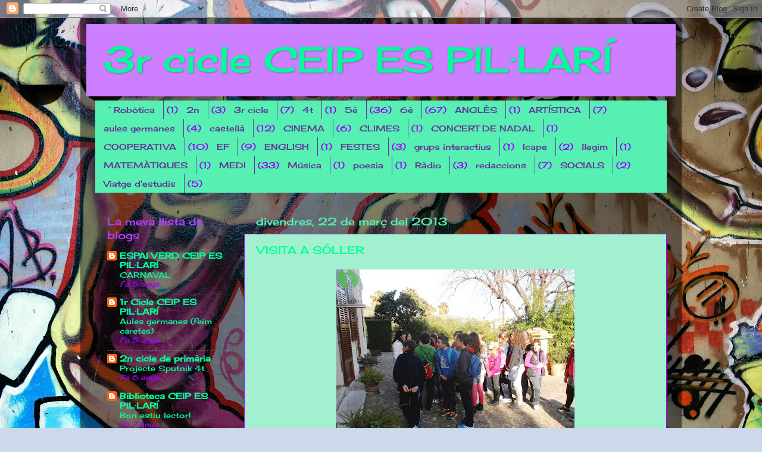

--- FILE ---
content_type: text/html; charset=UTF-8
request_url: https://pillari3rcicle.blogspot.com/2013/03/
body_size: 21198
content:
<!DOCTYPE html>
<html class='v2' dir='ltr' lang='ca'>
<head>
<link href='https://www.blogger.com/static/v1/widgets/335934321-css_bundle_v2.css' rel='stylesheet' type='text/css'/>
<meta content='width=1100' name='viewport'/>
<meta content='text/html; charset=UTF-8' http-equiv='Content-Type'/>
<meta content='blogger' name='generator'/>
<link href='https://pillari3rcicle.blogspot.com/favicon.ico' rel='icon' type='image/x-icon'/>
<link href='http://pillari3rcicle.blogspot.com/2013/03/' rel='canonical'/>
<link rel="alternate" type="application/atom+xml" title="3r cicle CEIP ES PIL&#183;LARÍ - Atom" href="https://pillari3rcicle.blogspot.com/feeds/posts/default" />
<link rel="alternate" type="application/rss+xml" title="3r cicle CEIP ES PIL&#183;LARÍ - RSS" href="https://pillari3rcicle.blogspot.com/feeds/posts/default?alt=rss" />
<link rel="service.post" type="application/atom+xml" title="3r cicle CEIP ES PIL&#183;LARÍ - Atom" href="https://www.blogger.com/feeds/4799599497898267704/posts/default" />
<!--Can't find substitution for tag [blog.ieCssRetrofitLinks]-->
<meta content='http://pillari3rcicle.blogspot.com/2013/03/' property='og:url'/>
<meta content='3r cicle CEIP ES PIL·LARÍ' property='og:title'/>
<meta content='' property='og:description'/>
<title>3r cicle CEIP ES PIL&#183;LARÍ: de març 2013</title>
<style type='text/css'>@font-face{font-family:'Cherry Cream Soda';font-style:normal;font-weight:400;font-display:swap;src:url(//fonts.gstatic.com/s/cherrycreamsoda/v21/UMBIrOxBrW6w2FFyi9paG0fdVdRciQd9A98ZD47H.woff2)format('woff2');unicode-range:U+0000-00FF,U+0131,U+0152-0153,U+02BB-02BC,U+02C6,U+02DA,U+02DC,U+0304,U+0308,U+0329,U+2000-206F,U+20AC,U+2122,U+2191,U+2193,U+2212,U+2215,U+FEFF,U+FFFD;}</style>
<style id='page-skin-1' type='text/css'><!--
/*-----------------------------------------------
Blogger Template Style
Name:     Picture Window
Designer: Blogger
URL:      www.blogger.com
----------------------------------------------- */
/* Content
----------------------------------------------- */
body {
font: normal normal 15px Cherry Cream Soda;
color: #9a00ff;
background: #ccd9ea url(//themes.googleusercontent.com/image?id=1PViTUnIUSKDy0JJydtqwXOzvZKG0IIJYN8IFx4v__-n881NSni7O3gGUXyMmHxVs8wah) repeat fixed top center /* Credit: lobaaaato (http://www.istockphoto.com/file_closeup.php?id=8321826&platform=blogger) */;
}
html body .region-inner {
min-width: 0;
max-width: 100%;
width: auto;
}
.content-outer {
font-size: 90%;
}
a:link {
text-decoration:none;
color: #00ff9b;
}
a:visited {
text-decoration:none;
color: #b155f0;
}
a:hover {
text-decoration:underline;
color: #56f0b2;
}
.content-outer {
background: transparent url(https://resources.blogblog.com/blogblog/data/1kt/transparent/black50.png) repeat scroll top left;
-moz-border-radius: 0;
-webkit-border-radius: 0;
-goog-ms-border-radius: 0;
border-radius: 0;
-moz-box-shadow: 0 0 3px rgba(0, 0, 0, .15);
-webkit-box-shadow: 0 0 3px rgba(0, 0, 0, .15);
-goog-ms-box-shadow: 0 0 3px rgba(0, 0, 0, .15);
box-shadow: 0 0 3px rgba(0, 0, 0, .15);
margin: 0 auto;
}
.content-inner {
padding: 10px;
}
/* Header
----------------------------------------------- */
.header-outer {
background: #cc7fff none repeat-x scroll top left;
_background-image: none;
color: #00ff9b;
-moz-border-radius: 0;
-webkit-border-radius: 0;
-goog-ms-border-radius: 0;
border-radius: 0;
}
.Header img, .Header #header-inner {
-moz-border-radius: 0;
-webkit-border-radius: 0;
-goog-ms-border-radius: 0;
border-radius: 0;
}
.header-inner .Header .titlewrapper,
.header-inner .Header .descriptionwrapper {
padding-left: 30px;
padding-right: 30px;
}
.Header h1 {
font: normal normal 60px Cherry Cream Soda;
text-shadow: 1px 1px 3px rgba(0, 0, 0, 0.3);
}
.Header h1 a {
color: #00ff9b;
}
.Header .description {
font-size: 130%;
}
/* Tabs
----------------------------------------------- */
.tabs-inner {
margin: .5em 15px 1em;
padding: 0;
}
.tabs-inner .section {
margin: 0;
}
.tabs-inner .widget ul {
padding: 0;
background: #56f0b2 none repeat scroll bottom;
-moz-border-radius: 0;
-webkit-border-radius: 0;
-goog-ms-border-radius: 0;
border-radius: 0;
}
.tabs-inner .widget li {
border: none;
}
.tabs-inner .widget li a {
display: inline-block;
padding: .5em 1em;
margin-right: 0;
color: #663399;
font: normal normal 14px Cherry Cream Soda;
-moz-border-radius: 0 0 0 0;
-webkit-border-top-left-radius: 0;
-webkit-border-top-right-radius: 0;
-goog-ms-border-radius: 0 0 0 0;
border-radius: 0 0 0 0;
background: transparent none no-repeat scroll top left;
border-right: 1px solid #663399;
}
.tabs-inner .widget li:first-child a {
padding-left: 1.25em;
-moz-border-radius-topleft: 0;
-moz-border-radius-bottomleft: 0;
-webkit-border-top-left-radius: 0;
-webkit-border-bottom-left-radius: 0;
-goog-ms-border-top-left-radius: 0;
-goog-ms-border-bottom-left-radius: 0;
border-top-left-radius: 0;
border-bottom-left-radius: 0;
}
.tabs-inner .widget li.selected a,
.tabs-inner .widget li a:hover {
position: relative;
z-index: 1;
background: #cc7fff none repeat scroll bottom;
color: #663399;
-moz-box-shadow: 0 0 0 rgba(0, 0, 0, .15);
-webkit-box-shadow: 0 0 0 rgba(0, 0, 0, .15);
-goog-ms-box-shadow: 0 0 0 rgba(0, 0, 0, .15);
box-shadow: 0 0 0 rgba(0, 0, 0, .15);
}
/* Headings
----------------------------------------------- */
h2 {
font: normal normal 18px Cherry Cream Soda;
text-transform: none;
color: #b23fff;
margin: .5em 0;
}
/* Main
----------------------------------------------- */
.main-outer {
background: transparent none repeat scroll top center;
-moz-border-radius: 0 0 0 0;
-webkit-border-top-left-radius: 0;
-webkit-border-top-right-radius: 0;
-webkit-border-bottom-left-radius: 0;
-webkit-border-bottom-right-radius: 0;
-goog-ms-border-radius: 0 0 0 0;
border-radius: 0 0 0 0;
-moz-box-shadow: 0 0 0 rgba(0, 0, 0, .15);
-webkit-box-shadow: 0 0 0 rgba(0, 0, 0, .15);
-goog-ms-box-shadow: 0 0 0 rgba(0, 0, 0, .15);
box-shadow: 0 0 0 rgba(0, 0, 0, .15);
}
.main-inner {
padding: 15px 20px 20px;
}
.main-inner .column-center-inner {
padding: 0 0;
}
.main-inner .column-left-inner {
padding-left: 0;
}
.main-inner .column-right-inner {
padding-right: 0;
}
/* Posts
----------------------------------------------- */
h3.post-title {
margin: 0;
font: normal normal 18px Cherry Cream Soda;
}
.comments h4 {
margin: 1em 0 0;
font: normal normal 18px Cherry Cream Soda;
}
.date-header span {
color: #56f0b2;
}
.post-outer {
background-color: #a3f0d1;
border: solid 1px #9a00ff;
-moz-border-radius: 0;
-webkit-border-radius: 0;
border-radius: 0;
-goog-ms-border-radius: 0;
padding: 15px 20px;
margin: 0 -20px 20px;
}
.post-body {
line-height: 1.4;
font-size: 110%;
position: relative;
}
.post-header {
margin: 0 0 1.5em;
color: #9a00ff;
line-height: 1.6;
}
.post-footer {
margin: .5em 0 0;
color: #9a00ff;
line-height: 1.6;
}
#blog-pager {
font-size: 140%
}
#comments .comment-author {
padding-top: 1.5em;
border-top: dashed 1px #ccc;
border-top: dashed 1px rgba(128, 128, 128, .5);
background-position: 0 1.5em;
}
#comments .comment-author:first-child {
padding-top: 0;
border-top: none;
}
.avatar-image-container {
margin: .2em 0 0;
}
/* Comments
----------------------------------------------- */
.comments .comments-content .icon.blog-author {
background-repeat: no-repeat;
background-image: url([data-uri]);
}
.comments .comments-content .loadmore a {
border-top: 1px solid #56f0b2;
border-bottom: 1px solid #56f0b2;
}
.comments .continue {
border-top: 2px solid #56f0b2;
}
/* Widgets
----------------------------------------------- */
.widget ul, .widget #ArchiveList ul.flat {
padding: 0;
list-style: none;
}
.widget ul li, .widget #ArchiveList ul.flat li {
border-top: dashed 1px #ccc;
border-top: dashed 1px rgba(128, 128, 128, .5);
}
.widget ul li:first-child, .widget #ArchiveList ul.flat li:first-child {
border-top: none;
}
.widget .post-body ul {
list-style: disc;
}
.widget .post-body ul li {
border: none;
}
/* Footer
----------------------------------------------- */
.footer-outer {
color:#a3f0d1;
background: transparent none repeat scroll top center;
-moz-border-radius: 0 0 0 0;
-webkit-border-top-left-radius: 0;
-webkit-border-top-right-radius: 0;
-webkit-border-bottom-left-radius: 0;
-webkit-border-bottom-right-radius: 0;
-goog-ms-border-radius: 0 0 0 0;
border-radius: 0 0 0 0;
-moz-box-shadow: 0 0 0 rgba(0, 0, 0, .15);
-webkit-box-shadow: 0 0 0 rgba(0, 0, 0, .15);
-goog-ms-box-shadow: 0 0 0 rgba(0, 0, 0, .15);
box-shadow: 0 0 0 rgba(0, 0, 0, .15);
}
.footer-inner {
padding: 10px 20px 20px;
}
.footer-outer a {
color: #e5bfff;
}
.footer-outer a:visited {
color: #e5bfff;
}
.footer-outer a:hover {
color: #e5bfff;
}
.footer-outer .widget h2 {
color: #a3f0d1;
}
/* Mobile
----------------------------------------------- */
html body.mobile {
height: auto;
}
html body.mobile {
min-height: 480px;
background-size: 100% auto;
}
.mobile .body-fauxcolumn-outer {
background: transparent none repeat scroll top left;
}
html .mobile .mobile-date-outer, html .mobile .blog-pager {
border-bottom: none;
background: transparent none repeat scroll top center;
margin-bottom: 10px;
}
.mobile .date-outer {
background: transparent none repeat scroll top center;
}
.mobile .header-outer, .mobile .main-outer,
.mobile .post-outer, .mobile .footer-outer {
-moz-border-radius: 0;
-webkit-border-radius: 0;
-goog-ms-border-radius: 0;
border-radius: 0;
}
.mobile .content-outer,
.mobile .main-outer,
.mobile .post-outer {
background: inherit;
border: none;
}
.mobile .content-outer {
font-size: 100%;
}
.mobile-link-button {
background-color: #00ff9b;
}
.mobile-link-button a:link, .mobile-link-button a:visited {
color: #a3f0d1;
}
.mobile-index-contents {
color: #9a00ff;
}
.mobile .tabs-inner .PageList .widget-content {
background: #cc7fff none repeat scroll bottom;
color: #663399;
}
.mobile .tabs-inner .PageList .widget-content .pagelist-arrow {
border-left: 1px solid #663399;
}

--></style>
<style id='template-skin-1' type='text/css'><!--
body {
min-width: 1010px;
}
.content-outer, .content-fauxcolumn-outer, .region-inner {
min-width: 1010px;
max-width: 1010px;
_width: 1010px;
}
.main-inner .columns {
padding-left: 250px;
padding-right: 0px;
}
.main-inner .fauxcolumn-center-outer {
left: 250px;
right: 0px;
/* IE6 does not respect left and right together */
_width: expression(this.parentNode.offsetWidth -
parseInt("250px") -
parseInt("0px") + 'px');
}
.main-inner .fauxcolumn-left-outer {
width: 250px;
}
.main-inner .fauxcolumn-right-outer {
width: 0px;
}
.main-inner .column-left-outer {
width: 250px;
right: 100%;
margin-left: -250px;
}
.main-inner .column-right-outer {
width: 0px;
margin-right: -0px;
}
#layout {
min-width: 0;
}
#layout .content-outer {
min-width: 0;
width: 800px;
}
#layout .region-inner {
min-width: 0;
width: auto;
}
body#layout div.add_widget {
padding: 8px;
}
body#layout div.add_widget a {
margin-left: 32px;
}
--></style>
<style>
    body {background-image:url(\/\/themes.googleusercontent.com\/image?id=1PViTUnIUSKDy0JJydtqwXOzvZKG0IIJYN8IFx4v__-n881NSni7O3gGUXyMmHxVs8wah);}
    
@media (max-width: 200px) { body {background-image:url(\/\/themes.googleusercontent.com\/image?id=1PViTUnIUSKDy0JJydtqwXOzvZKG0IIJYN8IFx4v__-n881NSni7O3gGUXyMmHxVs8wah&options=w200);}}
@media (max-width: 400px) and (min-width: 201px) { body {background-image:url(\/\/themes.googleusercontent.com\/image?id=1PViTUnIUSKDy0JJydtqwXOzvZKG0IIJYN8IFx4v__-n881NSni7O3gGUXyMmHxVs8wah&options=w400);}}
@media (max-width: 800px) and (min-width: 401px) { body {background-image:url(\/\/themes.googleusercontent.com\/image?id=1PViTUnIUSKDy0JJydtqwXOzvZKG0IIJYN8IFx4v__-n881NSni7O3gGUXyMmHxVs8wah&options=w800);}}
@media (max-width: 1200px) and (min-width: 801px) { body {background-image:url(\/\/themes.googleusercontent.com\/image?id=1PViTUnIUSKDy0JJydtqwXOzvZKG0IIJYN8IFx4v__-n881NSni7O3gGUXyMmHxVs8wah&options=w1200);}}
/* Last tag covers anything over one higher than the previous max-size cap. */
@media (min-width: 1201px) { body {background-image:url(\/\/themes.googleusercontent.com\/image?id=1PViTUnIUSKDy0JJydtqwXOzvZKG0IIJYN8IFx4v__-n881NSni7O3gGUXyMmHxVs8wah&options=w1600);}}
  </style>
<link href='https://www.blogger.com/dyn-css/authorization.css?targetBlogID=4799599497898267704&amp;zx=dc0b0e9a-71f5-480b-b95e-1ca5c119ec7c' media='none' onload='if(media!=&#39;all&#39;)media=&#39;all&#39;' rel='stylesheet'/><noscript><link href='https://www.blogger.com/dyn-css/authorization.css?targetBlogID=4799599497898267704&amp;zx=dc0b0e9a-71f5-480b-b95e-1ca5c119ec7c' rel='stylesheet'/></noscript>
<meta name='google-adsense-platform-account' content='ca-host-pub-1556223355139109'/>
<meta name='google-adsense-platform-domain' content='blogspot.com'/>

</head>
<body class='loading variant-screen'>
<div class='navbar section' id='navbar' name='Barra de navegació'><div class='widget Navbar' data-version='1' id='Navbar1'><script type="text/javascript">
    function setAttributeOnload(object, attribute, val) {
      if(window.addEventListener) {
        window.addEventListener('load',
          function(){ object[attribute] = val; }, false);
      } else {
        window.attachEvent('onload', function(){ object[attribute] = val; });
      }
    }
  </script>
<div id="navbar-iframe-container"></div>
<script type="text/javascript" src="https://apis.google.com/js/platform.js"></script>
<script type="text/javascript">
      gapi.load("gapi.iframes:gapi.iframes.style.bubble", function() {
        if (gapi.iframes && gapi.iframes.getContext) {
          gapi.iframes.getContext().openChild({
              url: 'https://www.blogger.com/navbar/4799599497898267704?origin\x3dhttps://pillari3rcicle.blogspot.com',
              where: document.getElementById("navbar-iframe-container"),
              id: "navbar-iframe"
          });
        }
      });
    </script><script type="text/javascript">
(function() {
var script = document.createElement('script');
script.type = 'text/javascript';
script.src = '//pagead2.googlesyndication.com/pagead/js/google_top_exp.js';
var head = document.getElementsByTagName('head')[0];
if (head) {
head.appendChild(script);
}})();
</script>
</div></div>
<div class='body-fauxcolumns'>
<div class='fauxcolumn-outer body-fauxcolumn-outer'>
<div class='cap-top'>
<div class='cap-left'></div>
<div class='cap-right'></div>
</div>
<div class='fauxborder-left'>
<div class='fauxborder-right'></div>
<div class='fauxcolumn-inner'>
</div>
</div>
<div class='cap-bottom'>
<div class='cap-left'></div>
<div class='cap-right'></div>
</div>
</div>
</div>
<div class='content'>
<div class='content-fauxcolumns'>
<div class='fauxcolumn-outer content-fauxcolumn-outer'>
<div class='cap-top'>
<div class='cap-left'></div>
<div class='cap-right'></div>
</div>
<div class='fauxborder-left'>
<div class='fauxborder-right'></div>
<div class='fauxcolumn-inner'>
</div>
</div>
<div class='cap-bottom'>
<div class='cap-left'></div>
<div class='cap-right'></div>
</div>
</div>
</div>
<div class='content-outer'>
<div class='content-cap-top cap-top'>
<div class='cap-left'></div>
<div class='cap-right'></div>
</div>
<div class='fauxborder-left content-fauxborder-left'>
<div class='fauxborder-right content-fauxborder-right'></div>
<div class='content-inner'>
<header>
<div class='header-outer'>
<div class='header-cap-top cap-top'>
<div class='cap-left'></div>
<div class='cap-right'></div>
</div>
<div class='fauxborder-left header-fauxborder-left'>
<div class='fauxborder-right header-fauxborder-right'></div>
<div class='region-inner header-inner'>
<div class='header section' id='header' name='Capçalera'><div class='widget Header' data-version='1' id='Header1'>
<div id='header-inner'>
<div class='titlewrapper'>
<h1 class='title'>
<a href='https://pillari3rcicle.blogspot.com/'>
3r cicle CEIP ES PIL&#183;LARÍ
</a>
</h1>
</div>
<div class='descriptionwrapper'>
<p class='description'><span>
</span></p>
</div>
</div>
</div></div>
</div>
</div>
<div class='header-cap-bottom cap-bottom'>
<div class='cap-left'></div>
<div class='cap-right'></div>
</div>
</div>
</header>
<div class='tabs-outer'>
<div class='tabs-cap-top cap-top'>
<div class='cap-left'></div>
<div class='cap-right'></div>
</div>
<div class='fauxborder-left tabs-fauxborder-left'>
<div class='fauxborder-right tabs-fauxborder-right'></div>
<div class='region-inner tabs-inner'>
<div class='tabs section' id='crosscol' name='Multicolumnes'><div class='widget Label' data-version='1' id='Label1'>
<h2>Etiquetes</h2>
<div class='widget-content list-label-widget-content'>
<ul>
<li>
<a dir='ltr' href='https://pillari3rcicle.blogspot.com/search/label/%60Rob%C3%B2tica'>`Robòtica</a>
<span dir='ltr'>(1)</span>
</li>
<li>
<a dir='ltr' href='https://pillari3rcicle.blogspot.com/search/label/2n'>2n</a>
<span dir='ltr'>(3)</span>
</li>
<li>
<a dir='ltr' href='https://pillari3rcicle.blogspot.com/search/label/3r%20cicle'>3r cicle</a>
<span dir='ltr'>(7)</span>
</li>
<li>
<a dir='ltr' href='https://pillari3rcicle.blogspot.com/search/label/4t'>4t</a>
<span dir='ltr'>(1)</span>
</li>
<li>
<a dir='ltr' href='https://pillari3rcicle.blogspot.com/search/label/5%C3%A8'>5è</a>
<span dir='ltr'>(36)</span>
</li>
<li>
<a dir='ltr' href='https://pillari3rcicle.blogspot.com/search/label/6%C3%A8'>6è</a>
<span dir='ltr'>(67)</span>
</li>
<li>
<a dir='ltr' href='https://pillari3rcicle.blogspot.com/search/label/ANGL%C3%88S'>ANGLÈS</a>
<span dir='ltr'>(1)</span>
</li>
<li>
<a dir='ltr' href='https://pillari3rcicle.blogspot.com/search/label/ART%C3%8DSTICA'>ARTÍSTICA</a>
<span dir='ltr'>(7)</span>
</li>
<li>
<a dir='ltr' href='https://pillari3rcicle.blogspot.com/search/label/aules%20germanes'>aules germanes</a>
<span dir='ltr'>(4)</span>
</li>
<li>
<a dir='ltr' href='https://pillari3rcicle.blogspot.com/search/label/castell%C3%A0'>castellà</a>
<span dir='ltr'>(12)</span>
</li>
<li>
<a dir='ltr' href='https://pillari3rcicle.blogspot.com/search/label/CINEMA'>CINEMA</a>
<span dir='ltr'>(6)</span>
</li>
<li>
<a dir='ltr' href='https://pillari3rcicle.blogspot.com/search/label/CLIMES'>CLIMES</a>
<span dir='ltr'>(1)</span>
</li>
<li>
<a dir='ltr' href='https://pillari3rcicle.blogspot.com/search/label/CONCERT%20DE%20NADAL'>CONCERT DE NADAL</a>
<span dir='ltr'>(1)</span>
</li>
<li>
<a dir='ltr' href='https://pillari3rcicle.blogspot.com/search/label/COOPERATIVA'>COOPERATIVA</a>
<span dir='ltr'>(10)</span>
</li>
<li>
<a dir='ltr' href='https://pillari3rcicle.blogspot.com/search/label/EF'>EF</a>
<span dir='ltr'>(9)</span>
</li>
<li>
<a dir='ltr' href='https://pillari3rcicle.blogspot.com/search/label/ENGLISH'>ENGLISH</a>
<span dir='ltr'>(1)</span>
</li>
<li>
<a dir='ltr' href='https://pillari3rcicle.blogspot.com/search/label/FESTES'>FESTES</a>
<span dir='ltr'>(3)</span>
</li>
<li>
<a dir='ltr' href='https://pillari3rcicle.blogspot.com/search/label/grups%20interactius'>grups interactius</a>
<span dir='ltr'>(1)</span>
</li>
<li>
<a dir='ltr' href='https://pillari3rcicle.blogspot.com/search/label/Icape'>Icape</a>
<span dir='ltr'>(2)</span>
</li>
<li>
<a dir='ltr' href='https://pillari3rcicle.blogspot.com/search/label/llegim'>llegim</a>
<span dir='ltr'>(1)</span>
</li>
<li>
<a dir='ltr' href='https://pillari3rcicle.blogspot.com/search/label/MATEM%C3%80TIQUES'>MATEMÀTIQUES</a>
<span dir='ltr'>(1)</span>
</li>
<li>
<a dir='ltr' href='https://pillari3rcicle.blogspot.com/search/label/MEDI'>MEDI</a>
<span dir='ltr'>(33)</span>
</li>
<li>
<a dir='ltr' href='https://pillari3rcicle.blogspot.com/search/label/M%C3%BAsica'>Música</a>
<span dir='ltr'>(1)</span>
</li>
<li>
<a dir='ltr' href='https://pillari3rcicle.blogspot.com/search/label/poesia'>poesia</a>
<span dir='ltr'>(1)</span>
</li>
<li>
<a dir='ltr' href='https://pillari3rcicle.blogspot.com/search/label/R%C3%A0dio'>Ràdio</a>
<span dir='ltr'>(3)</span>
</li>
<li>
<a dir='ltr' href='https://pillari3rcicle.blogspot.com/search/label/redaccions'>redaccions</a>
<span dir='ltr'>(7)</span>
</li>
<li>
<a dir='ltr' href='https://pillari3rcicle.blogspot.com/search/label/SOCIALS'>SOCIALS</a>
<span dir='ltr'>(2)</span>
</li>
<li>
<a dir='ltr' href='https://pillari3rcicle.blogspot.com/search/label/Viatge%20d%27estudis'>Viatge d&#39;estudis</a>
<span dir='ltr'>(5)</span>
</li>
</ul>
<div class='clear'></div>
</div>
</div></div>
<div class='tabs no-items section' id='crosscol-overflow' name='Cross-Column 2'></div>
</div>
</div>
<div class='tabs-cap-bottom cap-bottom'>
<div class='cap-left'></div>
<div class='cap-right'></div>
</div>
</div>
<div class='main-outer'>
<div class='main-cap-top cap-top'>
<div class='cap-left'></div>
<div class='cap-right'></div>
</div>
<div class='fauxborder-left main-fauxborder-left'>
<div class='fauxborder-right main-fauxborder-right'></div>
<div class='region-inner main-inner'>
<div class='columns fauxcolumns'>
<div class='fauxcolumn-outer fauxcolumn-center-outer'>
<div class='cap-top'>
<div class='cap-left'></div>
<div class='cap-right'></div>
</div>
<div class='fauxborder-left'>
<div class='fauxborder-right'></div>
<div class='fauxcolumn-inner'>
</div>
</div>
<div class='cap-bottom'>
<div class='cap-left'></div>
<div class='cap-right'></div>
</div>
</div>
<div class='fauxcolumn-outer fauxcolumn-left-outer'>
<div class='cap-top'>
<div class='cap-left'></div>
<div class='cap-right'></div>
</div>
<div class='fauxborder-left'>
<div class='fauxborder-right'></div>
<div class='fauxcolumn-inner'>
</div>
</div>
<div class='cap-bottom'>
<div class='cap-left'></div>
<div class='cap-right'></div>
</div>
</div>
<div class='fauxcolumn-outer fauxcolumn-right-outer'>
<div class='cap-top'>
<div class='cap-left'></div>
<div class='cap-right'></div>
</div>
<div class='fauxborder-left'>
<div class='fauxborder-right'></div>
<div class='fauxcolumn-inner'>
</div>
</div>
<div class='cap-bottom'>
<div class='cap-left'></div>
<div class='cap-right'></div>
</div>
</div>
<!-- corrects IE6 width calculation -->
<div class='columns-inner'>
<div class='column-center-outer'>
<div class='column-center-inner'>
<div class='main section' id='main' name='Principal'><div class='widget Blog' data-version='1' id='Blog1'>
<div class='blog-posts hfeed'>

          <div class="date-outer">
        
<h2 class='date-header'><span>divendres, 22 de març del 2013</span></h2>

          <div class="date-posts">
        
<div class='post-outer'>
<div class='post hentry uncustomized-post-template' itemprop='blogPost' itemscope='itemscope' itemtype='http://schema.org/BlogPosting'>
<meta content='https://blogger.googleusercontent.com/img/b/R29vZ2xl/AVvXsEgC7Ta-9u9oVonwxwkdv88Y9Cb2L6XbPAP-47kiBtWbd2meEK1-2iryMIQo0H17Dd6e-alhboj0SIaH7S8BiUIX_2o9d697YmhAPmupHCp8uHB9rIRlkK1g1WmFOeqeuzWihlZlc1kDVgw/s400/S%C3%B2ller+001.jpg' itemprop='image_url'/>
<meta content='4799599497898267704' itemprop='blogId'/>
<meta content='2508857079448940930' itemprop='postId'/>
<a name='2508857079448940930'></a>
<h3 class='post-title entry-title' itemprop='name'>
<a href='https://pillari3rcicle.blogspot.com/2013/03/visita-soller.html'>VISITA A SÓLLER</a>
</h3>
<div class='post-header'>
<div class='post-header-line-1'></div>
</div>
<div class='post-body entry-content' id='post-body-2508857079448940930' itemprop='description articleBody'>
<div class="separator" style="clear: both; text-align: center;">
<a href="https://blogger.googleusercontent.com/img/b/R29vZ2xl/AVvXsEgC7Ta-9u9oVonwxwkdv88Y9Cb2L6XbPAP-47kiBtWbd2meEK1-2iryMIQo0H17Dd6e-alhboj0SIaH7S8BiUIX_2o9d697YmhAPmupHCp8uHB9rIRlkK1g1WmFOeqeuzWihlZlc1kDVgw/s1600/S%C3%B2ller+001.jpg" imageanchor="1" style="margin-left: 1em; margin-right: 1em;"><img border="0" height="300" src="https://blogger.googleusercontent.com/img/b/R29vZ2xl/AVvXsEgC7Ta-9u9oVonwxwkdv88Y9Cb2L6XbPAP-47kiBtWbd2meEK1-2iryMIQo0H17Dd6e-alhboj0SIaH7S8BiUIX_2o9d697YmhAPmupHCp8uHB9rIRlkK1g1WmFOeqeuzWihlZlc1kDVgw/s400/S%C3%B2ller+001.jpg" width="400" /></a></div>
<br />
<div class="separator" style="clear: both; text-align: center;">
<a href="https://blogger.googleusercontent.com/img/b/R29vZ2xl/AVvXsEhmyWjEOoYirDqWK6JhOt7OSjIFvDMSiIV4za2S5tHBO-YvlFUZz6jiadePLxYs_49OzlT6W5bjV7ElG9UoruA5vHKLAP7O_nnfy2l35Q4nhWeIIjFwQ1KPNTz7O1jkTIHxsfAmT36MTpc/s1600/S%C3%B2ller+003.jpg" imageanchor="1" style="margin-left: 1em; margin-right: 1em;"><img border="0" height="480" src="https://blogger.googleusercontent.com/img/b/R29vZ2xl/AVvXsEhmyWjEOoYirDqWK6JhOt7OSjIFvDMSiIV4za2S5tHBO-YvlFUZz6jiadePLxYs_49OzlT6W5bjV7ElG9UoruA5vHKLAP7O_nnfy2l35Q4nhWeIIjFwQ1KPNTz7O1jkTIHxsfAmT36MTpc/s640/S%C3%B2ller+003.jpg" width="640" /></a></div>
<br />
<div class="separator" style="clear: both; text-align: center;">
<a href="https://blogger.googleusercontent.com/img/b/R29vZ2xl/AVvXsEi4b5FDBWtbUcfsyidRpzGIQkdEuGqT08csqvr1O3qp68Edr1-Geicvz5Gl4es1EcKewSzsSXmzLYiuJ_XFcHGcuzdTmpyFe6aDcHJ18sDUz-TDdvWeO11zgP0kpGPMYy4YC4YosbneIG0/s1600/S%C3%B2ller+008.jpg" imageanchor="1" style="clear: left; float: left; margin-bottom: 1em; margin-right: 1em;"><img border="0" height="300" src="https://blogger.googleusercontent.com/img/b/R29vZ2xl/AVvXsEi4b5FDBWtbUcfsyidRpzGIQkdEuGqT08csqvr1O3qp68Edr1-Geicvz5Gl4es1EcKewSzsSXmzLYiuJ_XFcHGcuzdTmpyFe6aDcHJ18sDUz-TDdvWeO11zgP0kpGPMYy4YC4YosbneIG0/s400/S%C3%B2ller+008.jpg" width="400" /></a></div>
<br />
<div class="separator" style="clear: both; text-align: center;">
<a href="https://blogger.googleusercontent.com/img/b/R29vZ2xl/AVvXsEhuRM-lK91fardlLDXjePPaz6p26Hen5FWEPri5RJ2XCRBQ5tSxheSphF4LZhXp2LKY_JAbu3ADanAZO-dLY_OjQsgAimF9VXgolUIfuZVfJLu-CFmgPTP8zQJID-SJdBxxJ8fsizIyU_Y/s1600/S%C3%B2ller+005.jpg" imageanchor="1" style="margin-left: 1em; margin-right: 1em;"><img border="0" height="240" src="https://blogger.googleusercontent.com/img/b/R29vZ2xl/AVvXsEhuRM-lK91fardlLDXjePPaz6p26Hen5FWEPri5RJ2XCRBQ5tSxheSphF4LZhXp2LKY_JAbu3ADanAZO-dLY_OjQsgAimF9VXgolUIfuZVfJLu-CFmgPTP8zQJID-SJdBxxJ8fsizIyU_Y/s320/S%C3%B2ller+005.jpg" width="320" /></a></div>
<br />
<div class="separator" style="clear: both; text-align: center;">
<a href="https://blogger.googleusercontent.com/img/b/R29vZ2xl/AVvXsEjeb_nsioQ2yVYT4aYpiLZP8HoYh079lkpsG5WPpa3A5xmjZDue7AZPYgrjOxbtlL7-R0dKSNE9-hIZ8jZTcyh1niaHlzEgY2LKrvT51gww4RZllN28YE-ttkhmNy_6Gwl-Jkh2iwbqPAM/s1600/S%C3%B2ller+009.jpg" imageanchor="1" style="clear: left; float: left; margin-bottom: 1em; margin-right: 1em;"><img border="0" height="300" src="https://blogger.googleusercontent.com/img/b/R29vZ2xl/AVvXsEjeb_nsioQ2yVYT4aYpiLZP8HoYh079lkpsG5WPpa3A5xmjZDue7AZPYgrjOxbtlL7-R0dKSNE9-hIZ8jZTcyh1niaHlzEgY2LKrvT51gww4RZllN28YE-ttkhmNy_6Gwl-Jkh2iwbqPAM/s400/S%C3%B2ller+009.jpg" width="400" /></a></div>
<br />
<div style='clear: both;'></div>
</div>
<div class='post-footer'>
<div class='post-footer-line post-footer-line-1'>
<span class='post-author vcard'>
Publicat per
<span class='fn' itemprop='author' itemscope='itemscope' itemtype='http://schema.org/Person'>
<span itemprop='name'>Es Pil&#183;lari</span>
</span>
</span>
<span class='post-timestamp'>
a
<meta content='http://pillari3rcicle.blogspot.com/2013/03/visita-soller.html' itemprop='url'/>
<a class='timestamp-link' href='https://pillari3rcicle.blogspot.com/2013/03/visita-soller.html' rel='bookmark' title='permanent link'><abbr class='published' itemprop='datePublished' title='2013-03-22T05:32:00-07:00'>5:32</abbr></a>
</span>
<span class='post-comment-link'>
<a class='comment-link' href='https://pillari3rcicle.blogspot.com/2013/03/visita-soller.html#comment-form' onclick=''>
Cap comentari:
  </a>
</span>
<span class='post-icons'>
<span class='item-control blog-admin pid-143780606'>
<a href='https://www.blogger.com/post-edit.g?blogID=4799599497898267704&postID=2508857079448940930&from=pencil' title='Modificar el missatge'>
<img alt='' class='icon-action' height='18' src='https://resources.blogblog.com/img/icon18_edit_allbkg.gif' width='18'/>
</a>
</span>
</span>
<div class='post-share-buttons goog-inline-block'>
<a class='goog-inline-block share-button sb-email' href='https://www.blogger.com/share-post.g?blogID=4799599497898267704&postID=2508857079448940930&target=email' target='_blank' title='Envia per correu electrònic'><span class='share-button-link-text'>Envia per correu electrònic</span></a><a class='goog-inline-block share-button sb-blog' href='https://www.blogger.com/share-post.g?blogID=4799599497898267704&postID=2508857079448940930&target=blog' onclick='window.open(this.href, "_blank", "height=270,width=475"); return false;' target='_blank' title='BlogThis!'><span class='share-button-link-text'>BlogThis!</span></a><a class='goog-inline-block share-button sb-twitter' href='https://www.blogger.com/share-post.g?blogID=4799599497898267704&postID=2508857079448940930&target=twitter' target='_blank' title='Comparteix a X'><span class='share-button-link-text'>Comparteix a X</span></a><a class='goog-inline-block share-button sb-facebook' href='https://www.blogger.com/share-post.g?blogID=4799599497898267704&postID=2508857079448940930&target=facebook' onclick='window.open(this.href, "_blank", "height=430,width=640"); return false;' target='_blank' title='Comparteix a Facebook'><span class='share-button-link-text'>Comparteix a Facebook</span></a><a class='goog-inline-block share-button sb-pinterest' href='https://www.blogger.com/share-post.g?blogID=4799599497898267704&postID=2508857079448940930&target=pinterest' target='_blank' title='Comparteix a Pinterest'><span class='share-button-link-text'>Comparteix a Pinterest</span></a>
</div>
</div>
<div class='post-footer-line post-footer-line-2'>
<span class='post-labels'>
Etiquetes de comentaris:
<a href='https://pillari3rcicle.blogspot.com/search/label/5%C3%A8' rel='tag'>5è</a>,
<a href='https://pillari3rcicle.blogspot.com/search/label/6%C3%A8' rel='tag'>6è</a>
</span>
</div>
<div class='post-footer-line post-footer-line-3'>
<span class='post-location'>
</span>
</div>
</div>
</div>
</div>

          </div></div>
        

          <div class="date-outer">
        
<h2 class='date-header'><span>divendres, 8 de març del 2013</span></h2>

          <div class="date-posts">
        
<div class='post-outer'>
<div class='post hentry uncustomized-post-template' itemprop='blogPost' itemscope='itemscope' itemtype='http://schema.org/BlogPosting'>
<meta content='https://blogger.googleusercontent.com/img/b/R29vZ2xl/AVvXsEhahC0rmaGJ28Yr0Ct_nbRVna2z1x77HegHIF6TnRqXT6kR13igEuA-BEu7xB2UcaCL5z0hbEMEx102mRQG67GRmGb4i6cbKm15Tp18jNci-63xbQ9EabUdewTGbIWcy_A9ljEMp99ra958/s400/Foto2.png' itemprop='image_url'/>
<meta content='4799599497898267704' itemprop='blogId'/>
<meta content='5406494897410704475' itemprop='postId'/>
<a name='5406494897410704475'></a>
<h3 class='post-title entry-title' itemprop='name'>
<a href='https://pillari3rcicle.blogspot.com/2013/03/la-condicio-fisica.html'>LA CONDICIÓ FÍSICA</a>
</h3>
<div class='post-header'>
<div class='post-header-line-1'></div>
</div>
<div class='post-body entry-content' id='post-body-5406494897410704475' itemprop='description articleBody'>
<div class="separator" style="clear: both; text-align: left;">
Els alumnes de 3r cicle aquest segon trimestre a les classes d'educació física hem treballat les qualitats físiques bàsiques. Per aprendre els conceptes de la unitat didàctica hem fet una Cacera del Tresor anomenada<span style="background-color: yellow;">&nbsp;<span style="color: blue;"><a href="https://sites.google.com/site/qfb3rcicle/" target="_blank">Les Qualitats Físiques Bàsiques</a>.</span></span></div>
<div class="separator" style="clear: both; text-align: left;">
<br /></div>
<div class="separator" style="clear: both; text-align: left;">
<br /></div>
<div class="separator" style="clear: both; text-align: left;">
<a href="https://blogger.googleusercontent.com/img/b/R29vZ2xl/AVvXsEhahC0rmaGJ28Yr0Ct_nbRVna2z1x77HegHIF6TnRqXT6kR13igEuA-BEu7xB2UcaCL5z0hbEMEx102mRQG67GRmGb4i6cbKm15Tp18jNci-63xbQ9EabUdewTGbIWcy_A9ljEMp99ra958/s400/Foto2.png" imageanchor="1" style="clear: left; float: left; margin-bottom: 1em; margin-right: 1em;"><img border="0" src="https://blogger.googleusercontent.com/img/b/R29vZ2xl/AVvXsEhahC0rmaGJ28Yr0Ct_nbRVna2z1x77HegHIF6TnRqXT6kR13igEuA-BEu7xB2UcaCL5z0hbEMEx102mRQG67GRmGb4i6cbKm15Tp18jNci-63xbQ9EabUdewTGbIWcy_A9ljEMp99ra958/s400/Foto2.png" /></a></div>
<div class="separator" style="clear: both; text-align: center;">
<br /></div>
Aquí teniu un parell d'exemples del treball realitzat.<br />
<span style="background-color: yellow; color: blue;"><a href="https://docs.google.com/document/d/1U_FZ5V2eTjWsjDUuzaeSTqKHwcoC1w_PiP-_vBe80rg/edit" target="_blank">Andrea</a>,&nbsp;<a href="http://ed.edim.co/11323137/qualitats_f_siques.pdf?Expires=1362666187&amp;Signature=ZKsr7NJ8l1btsrgaRiOkg5QqLUIMLRvGjL-dmW3a-lLk~b4R-cawz5NKxDRDpVRv4gXOVV17GiFHSWMaMzJ39TQvOLaqaAPD7Cw6Xll2uZOuRFLYUgk1-JOzrT7uWPhbep2Iu0T0TNL0cdKUEOo7hy4C41gWLaSK49XgznnSonw_&amp;Key-Pair-Id=APKAI3N2VAFIZ34RBHFA" target="_blank">Xavier</a>,&nbsp;<a href="https://docs.google.com/document/d/1VTvgCaeSaZ7JCcWRI8tgYmlSi1myizliKbeIBf60CNo/edit" target="_blank">Daniel</a>, <a href="https://docs.google.com/document/d/1SXNf9qZ4QOxvUCHsHLwFlg4J_aTgw2AygKS7ZcKxtz8/edit" target="_blank">Adrià</a>, <a href="https://docs.google.com/document/d/1eZ39fXldz1QNP11p2smqysSOHfbOEgrngUYRRlWKfIo/edit" target="_blank">Lara</a>, <a href="https://docs.google.com/document/d/1leV8kr0BlU-1jR4TG92iQNV-FBR49rwFjP02Q6Yvcgo/edit" target="_blank">Maria</a></span>.<br />
<br />
També el VOKI de la gran pregunta.<br />
<br />
<b>CINQUÈ</b><br />
<b><br /></b><img border="0" height="0" src="https://lh3.googleusercontent.com/blogger_img_proxy/[base64]s0-d" style="visibility:hidden;width:0px;height:0px;" width="0"><object classid="clsid:D27CDB6E-AE6D-11cf-96B8-444553540000" codebase="http://download.macromedia.com/pub/shockwave/cabs/flash/swflash.cab#version=9,0,28,0" height="267" id="widget_name" width="200"><param name="movie" value="//vhss-d.oddcast.com/vhss_editors/voki_player.swf?doc=http://vhss-d.oddcast.com/php/vhss_editors/getvoki/chsm%3D489bdbd6c965085a47bb6c5891d2f267%26sc%3D7597909"><param name="quality" value="high" /><param name="allowScriptAccess" value="always" /><param name="width" value="200" /><param name="height" value="267" /><param name="allowNetworking" value="all"/><param name="wmode" value="transparent" /><param name="allowFullScreen" value="true" /><embed height="267" width="200" src="//vhss-d.oddcast.com/vhss_editors/voki_player.swf?doc=http://vhss-d.oddcast.com/php/vhss_editors/getvoki/chsm%3D489bdbd6c965085a47bb6c5891d2f267%26sc%3D7597909" quality="high" allowscriptaccess="always" allownetworking="all" wmode="transparent" allowfullscreen="true" pluginspage="http://www.adobe.com/shockwave/download/download.cgi?P1_Prod_Version=ShockwaveFlash" type="application/x-shockwave-flash" name="widget_name"></object><img border="0" height="0" src="https://lh3.googleusercontent.com/blogger_img_proxy/[base64]s0-d" style="visibility:hidden;width:0px;height:0px;" width="0"><object classid="clsid:D27CDB6E-AE6D-11cf-96B8-444553540000" codebase="http://download.macromedia.com/pub/shockwave/cabs/flash/swflash.cab#version=9,0,28,0" height="267" id="widget_name" width="200"><param name="movie" value="//vhss-d.oddcast.com/vhss_editors/voki_player.swf?doc=http://vhss-d.oddcast.com/php/vhss_editors/getvoki/chsm%3Defe5a02e1276f73f2edcdb2e8c706336%26sc%3D7509688"><param name="quality" value="high" /><param name="allowScriptAccess" value="always" /><param name="width" value="200" /><param name="height" value="267" /><param name="allowNetworking" value="all"/><param name="wmode" value="transparent" /><param name="allowFullScreen" value="true" /><embed height="267" width="200" src="//vhss-d.oddcast.com/vhss_editors/voki_player.swf?doc=http://vhss-d.oddcast.com/php/vhss_editors/getvoki/chsm%3Defe5a02e1276f73f2edcdb2e8c706336%26sc%3D7509688" quality="high" allowscriptaccess="always" allownetworking="all" wmode="transparent" allowfullscreen="true" pluginspage="http://www.adobe.com/shockwave/download/download.cgi?P1_Prod_Version=ShockwaveFlash" type="application/x-shockwave-flash" name="widget_name"></object><img border="0" height="0" src="https://lh3.googleusercontent.com/blogger_img_proxy/[base64]s0-d" style="visibility:hidden;width:0px;height:0px;" width="0"><object classid="clsid:D27CDB6E-AE6D-11cf-96B8-444553540000" codebase="http://download.macromedia.com/pub/shockwave/cabs/flash/swflash.cab#version=9,0,28,0" height="267" id="widget_name" width="200"><param name="movie" value="//vhss-d.oddcast.com/vhss_editors/voki_player.swf?doc=http://vhss-d.oddcast.com/php/vhss_editors/getvoki/chsm%3Dc188c4389f99fc54c295e75ebfcf2423%26sc%3D7509738"><param name="quality" value="high" /><param name="allowScriptAccess" value="always" /><param name="width" value="200" /><param name="height" value="267" /><param name="allowNetworking" value="all"/><param name="wmode" value="transparent" /><param name="allowFullScreen" value="true" /><embed height="267" width="200" src="//vhss-d.oddcast.com/vhss_editors/voki_player.swf?doc=http://vhss-d.oddcast.com/php/vhss_editors/getvoki/chsm%3Dc188c4389f99fc54c295e75ebfcf2423%26sc%3D7509738" quality="high" allowscriptaccess="always" allownetworking="all" wmode="transparent" allowfullscreen="true" pluginspage="http://www.adobe.com/shockwave/download/download.cgi?P1_Prod_Version=ShockwaveFlash" type="application/x-shockwave-flash" name="widget_name"></object><img border="0" height="0" src="https://lh3.googleusercontent.com/blogger_img_proxy/[base64]s0-d" style="visibility:hidden;width:0px;height:0px;" width="0"><object classid="clsid:D27CDB6E-AE6D-11cf-96B8-444553540000" codebase="http://download.macromedia.com/pub/shockwave/cabs/flash/swflash.cab#version=9,0,28,0" height="267" id="widget_name" width="200"><param name="movie" value="//vhss-d.oddcast.com/vhss_editors/voki_player.swf?doc=http://vhss-d.oddcast.com/php/vhss_editors/getvoki/chsm%3D4d47d7eb56138a04fc80a60f0d575d3f%26sc%3D7597908"><param name="quality" value="high" /><param name="allowScriptAccess" value="always" /><param name="width" value="200" /><param name="height" value="267" /><param name="allowNetworking" value="all"/><param name="wmode" value="transparent" /><param name="allowFullScreen" value="true" /><embed height="267" width="200" src="//vhss-d.oddcast.com/vhss_editors/voki_player.swf?doc=http://vhss-d.oddcast.com/php/vhss_editors/getvoki/chsm%3D4d47d7eb56138a04fc80a60f0d575d3f%26sc%3D7597908" quality="high" allowscriptaccess="always" allownetworking="all" wmode="transparent" allowfullscreen="true" pluginspage="http://www.adobe.com/shockwave/download/download.cgi?P1_Prod_Version=ShockwaveFlash" type="application/x-shockwave-flash" name="widget_name"></object><img border="0" height="0" src="https://lh3.googleusercontent.com/blogger_img_proxy/[base64]s0-d" style="visibility:hidden;width:0px;height:0px;" width="0"><object classid="clsid:D27CDB6E-AE6D-11cf-96B8-444553540000" codebase="http://download.macromedia.com/pub/shockwave/cabs/flash/swflash.cab#version=9,0,28,0" height="267" id="widget_name" width="200"><param name="movie" value="//vhss-d.oddcast.com/vhss_editors/voki_player.swf?doc=http://vhss-d.oddcast.com/php/vhss_editors/getvoki/chsm%3D5d5a772d6e7740f6f9e9bd4575dfca99%26sc%3D7597924"><param name="quality" value="high" /><param name="allowScriptAccess" value="always" /><param name="width" value="200" /><param name="height" value="267" /><param name="allowNetworking" value="all"/><param name="wmode" value="transparent" /><param name="allowFullScreen" value="true" /><embed height="267" width="200" src="//vhss-d.oddcast.com/vhss_editors/voki_player.swf?doc=http://vhss-d.oddcast.com/php/vhss_editors/getvoki/chsm%3D5d5a772d6e7740f6f9e9bd4575dfca99%26sc%3D7597924" quality="high" allowscriptaccess="always" allownetworking="all" wmode="transparent" allowfullscreen="true" pluginspage="http://www.adobe.com/shockwave/download/download.cgi?P1_Prod_Version=ShockwaveFlash" type="application/x-shockwave-flash" name="widget_name"></object><img border="0" height="0" src="https://lh3.googleusercontent.com/blogger_img_proxy/[base64]s0-d" style="visibility:hidden;width:0px;height:0px;" width="0"><object classid="clsid:D27CDB6E-AE6D-11cf-96B8-444553540000" codebase="http://download.macromedia.com/pub/shockwave/cabs/flash/swflash.cab#version=9,0,28,0" height="267" id="widget_name" width="200"><param name="movie" value="//vhss-d.oddcast.com/vhss_editors/voki_player.swf?doc=http://vhss-d.oddcast.com/php/vhss_editors/getvoki/chsm%3D364e6496a66c91ee948d8b844b2e1ad6%26sc%3D7597958"><param name="quality" value="high" /><param name="allowScriptAccess" value="always" /><param name="width" value="200" /><param name="height" value="267" /><param name="allowNetworking" value="all"/><param name="wmode" value="transparent" /><param name="allowFullScreen" value="true" /><embed height="267" width="200" src="//vhss-d.oddcast.com/vhss_editors/voki_player.swf?doc=http://vhss-d.oddcast.com/php/vhss_editors/getvoki/chsm%3D364e6496a66c91ee948d8b844b2e1ad6%26sc%3D7597958" quality="high" allowscriptaccess="always" allownetworking="all" wmode="transparent" allowfullscreen="true" pluginspage="http://www.adobe.com/shockwave/download/download.cgi?P1_Prod_Version=ShockwaveFlash" type="application/x-shockwave-flash" name="widget_name"></object><img border="0" height="0" src="https://lh3.googleusercontent.com/blogger_img_proxy/[base64]s0-d" style="visibility:hidden;width:0px;height:0px;" width="0"><object classid="clsid:D27CDB6E-AE6D-11cf-96B8-444553540000" codebase="http://download.macromedia.com/pub/shockwave/cabs/flash/swflash.cab#version=9,0,28,0" height="267" id="widget_name" width="200"><param name="movie" value="//vhss-d.oddcast.com/vhss_editors/voki_player.swf?doc=http://vhss-d.oddcast.com/php/vhss_editors/getvoki/chsm%3D4d7981716c060332b075884cfce94d09%26sc%3D7510944"><param name="quality" value="high" /><param name="allowScriptAccess" value="always" /><param name="width" value="200" /><param name="height" value="267" /><param name="allowNetworking" value="all"/><param name="wmode" value="transparent" /><param name="allowFullScreen" value="true" /><embed height="267" width="200" src="//vhss-d.oddcast.com/vhss_editors/voki_player.swf?doc=http://vhss-d.oddcast.com/php/vhss_editors/getvoki/chsm%3D4d7981716c060332b075884cfce94d09%26sc%3D7510944" quality="high" allowscriptaccess="always" allownetworking="all" wmode="transparent" allowfullscreen="true" pluginspage="http://www.adobe.com/shockwave/download/download.cgi?P1_Prod_Version=ShockwaveFlash" type="application/x-shockwave-flash" name="widget_name"></object><img border="0" height="0" src="https://lh3.googleusercontent.com/blogger_img_proxy/[base64]s0-d" style="visibility:hidden;width:0px;height:0px;" width="0"><object classid="clsid:D27CDB6E-AE6D-11cf-96B8-444553540000" codebase="http://download.macromedia.com/pub/shockwave/cabs/flash/swflash.cab#version=9,0,28,0" height="267" id="widget_name" width="200"><param name="movie" value="//vhss-d.oddcast.com/vhss_editors/voki_player.swf?doc=http://vhss-d.oddcast.com/php/vhss_editors/getvoki/chsm%3D5c4197db7441fabee7652e571862dc15%26sc%3D7597964"><param name="quality" value="high" /><param name="allowScriptAccess" value="always" /><param name="width" value="200" /><param name="height" value="267" /><param name="allowNetworking" value="all"/><param name="wmode" value="transparent" /><param name="allowFullScreen" value="true" /><embed height="267" width="200" src="//vhss-d.oddcast.com/vhss_editors/voki_player.swf?doc=http://vhss-d.oddcast.com/php/vhss_editors/getvoki/chsm%3D5c4197db7441fabee7652e571862dc15%26sc%3D7597964" quality="high" allowscriptaccess="always" allownetworking="all" wmode="transparent" allowfullscreen="true" pluginspage="http://www.adobe.com/shockwave/download/download.cgi?P1_Prod_Version=ShockwaveFlash" type="application/x-shockwave-flash" name="widget_name"></object><img border="0" height="0" src="https://lh3.googleusercontent.com/blogger_img_proxy/[base64]s0-d" style="visibility:hidden;width:0px;height:0px;" width="0"><object classid="clsid:D27CDB6E-AE6D-11cf-96B8-444553540000" codebase="http://download.macromedia.com/pub/shockwave/cabs/flash/swflash.cab#version=9,0,28,0" height="267" id="widget_name" width="200"><param name="movie" value="//vhss-d.oddcast.com/vhss_editors/voki_player.swf?doc=http://vhss-d.oddcast.com/php/vhss_editors/getvoki/chsm%3Dfc5638c2de29d0d5257fd5164e7e96ea%26sc%3D7597881"><param name="quality" value="high" /><param name="allowScriptAccess" value="always" /><param name="width" value="200" /><param name="height" value="267" /><param name="allowNetworking" value="all"/><param name="wmode" value="transparent" /><param name="allowFullScreen" value="true" /><embed height="267" width="200" src="//vhss-d.oddcast.com/vhss_editors/voki_player.swf?doc=http://vhss-d.oddcast.com/php/vhss_editors/getvoki/chsm%3Dfc5638c2de29d0d5257fd5164e7e96ea%26sc%3D7597881" quality="high" allowscriptaccess="always" allownetworking="all" wmode="transparent" allowfullscreen="true" pluginspage="http://www.adobe.com/shockwave/download/download.cgi?P1_Prod_Version=ShockwaveFlash" type="application/x-shockwave-flash" name="widget_name"></object><img border="0" height="0" src="https://lh3.googleusercontent.com/blogger_img_proxy/[base64]s0-d" style="visibility:hidden;width:0px;height:0px;" width="0"><object classid="clsid:D27CDB6E-AE6D-11cf-96B8-444553540000" codebase="http://download.macromedia.com/pub/shockwave/cabs/flash/swflash.cab#version=9,0,28,0" height="267" id="widget_name" width="200"><param name="movie" value="//vhss-d.oddcast.com/vhss_editors/voki_player.swf?doc=http://vhss-d.oddcast.com/php/vhss_editors/getvoki/chsm%3D07980f30fe318dfd186b67653b8a1c28%26sc%3D7597989"><param name="quality" value="high" /><param name="allowScriptAccess" value="always" /><param name="width" value="200" /><param name="height" value="267" /><param name="allowNetworking" value="all"/><param name="wmode" value="transparent" /><param name="allowFullScreen" value="true" /><embed height="267" width="200" src="//vhss-d.oddcast.com/vhss_editors/voki_player.swf?doc=http://vhss-d.oddcast.com/php/vhss_editors/getvoki/chsm%3D07980f30fe318dfd186b67653b8a1c28%26sc%3D7597989" quality="high" allowscriptaccess="always" allownetworking="all" wmode="transparent" allowfullscreen="true" pluginspage="http://www.adobe.com/shockwave/download/download.cgi?P1_Prod_Version=ShockwaveFlash" type="application/x-shockwave-flash" name="widget_name"></object><img border="0" height="0" src="https://lh3.googleusercontent.com/blogger_img_proxy/[base64]s0-d" style="visibility:hidden;width:0px;height:0px;" width="0"><object classid="clsid:D27CDB6E-AE6D-11cf-96B8-444553540000" codebase="http://download.macromedia.com/pub/shockwave/cabs/flash/swflash.cab#version=9,0,28,0" height="267" id="widget_name" width="200"><param name="movie" value="//vhss-d.oddcast.com/vhss_editors/voki_player.swf?doc=http://vhss-d.oddcast.com/php/vhss_editors/getvoki/chsm%3Dae0a2d6a564ff47775898cdff94be84c%26sc%3D7597978"><param name="quality" value="high" /><param name="allowScriptAccess" value="always" /><param name="width" value="200" /><param name="height" value="267" /><param name="allowNetworking" value="all"/><param name="wmode" value="transparent" /><param name="allowFullScreen" value="true" /><embed height="267" width="200" src="//vhss-d.oddcast.com/vhss_editors/voki_player.swf?doc=http://vhss-d.oddcast.com/php/vhss_editors/getvoki/chsm%3Dae0a2d6a564ff47775898cdff94be84c%26sc%3D7597978" quality="high" allowscriptaccess="always" allownetworking="all" wmode="transparent" allowfullscreen="true" pluginspage="http://www.adobe.com/shockwave/download/download.cgi?P1_Prod_Version=ShockwaveFlash" type="application/x-shockwave-flash" name="widget_name"></object>
<b><br /></b>
<b>SISÈ</b>
<img border="0" height="0" src="https://lh3.googleusercontent.com/blogger_img_proxy/[base64]s0-d" style="visibility:hidden;width:0px;height:0px;" width="0"><object classid="clsid:D27CDB6E-AE6D-11cf-96B8-444553540000" codebase="http://download.macromedia.com/pub/shockwave/cabs/flash/swflash.cab#version=9,0,28,0" height="267" id="widget_name" width="200"><param name="movie" value="//vhss-d.oddcast.com/vhss_editors/voki_player.swf?doc=http://vhss-d.oddcast.com/php/vhss_editors/getvoki/chsm%3Db98d32d3e3b26963b41cfc59e0308ec9%26sc%3D7629814"><param name="quality" value="high" /><param name="allowScriptAccess" value="always" /><param name="width" value="200" /><param name="height" value="267" /><param name="allowNetworking" value="all"/><param name="wmode" value="transparent" /><param name="allowFullScreen" value="true" /><embed height="267" width="200" src="//vhss-d.oddcast.com/vhss_editors/voki_player.swf?doc=http://vhss-d.oddcast.com/php/vhss_editors/getvoki/chsm%3Db98d32d3e3b26963b41cfc59e0308ec9%26sc%3D7629814" quality="high" allowscriptaccess="always" allownetworking="all" wmode="transparent" allowfullscreen="true" pluginspage="http://www.adobe.com/shockwave/download/download.cgi?P1_Prod_Version=ShockwaveFlash" type="application/x-shockwave-flash" name="widget_name"></object><img border="0" height="0" src="https://lh3.googleusercontent.com/blogger_img_proxy/[base64]s0-d" style="visibility:hidden;width:0px;height:0px;" width="0"><object classid="clsid:D27CDB6E-AE6D-11cf-96B8-444553540000" codebase="http://download.macromedia.com/pub/shockwave/cabs/flash/swflash.cab#version=9,0,28,0" height="267" id="widget_name" width="200"><param name="movie" value="//vhss-d.oddcast.com/vhss_editors/voki_player.swf?doc=http://vhss-d.oddcast.com/php/vhss_editors/getvoki/chsm%3D6ab348e6d6c3d390971d53364b5607e7%26sc%3D7629697"><param name="quality" value="high" /><param name="allowScriptAccess" value="always" /><param name="width" value="200" /><param name="height" value="267" /><param name="allowNetworking" value="all"/><param name="wmode" value="transparent" /><param name="allowFullScreen" value="true" /><embed height="267" width="200" src="//vhss-d.oddcast.com/vhss_editors/voki_player.swf?doc=http://vhss-d.oddcast.com/php/vhss_editors/getvoki/chsm%3D6ab348e6d6c3d390971d53364b5607e7%26sc%3D7629697" quality="high" allowscriptaccess="always" allownetworking="all" wmode="transparent" allowfullscreen="true" pluginspage="http://www.adobe.com/shockwave/download/download.cgi?P1_Prod_Version=ShockwaveFlash" type="application/x-shockwave-flash" name="widget_name"></object><img border="0" height="0" src="https://lh3.googleusercontent.com/blogger_img_proxy/[base64]s0-d" style="visibility:hidden;width:0px;height:0px;" width="0"><object classid="clsid:D27CDB6E-AE6D-11cf-96B8-444553540000" codebase="http://download.macromedia.com/pub/shockwave/cabs/flash/swflash.cab#version=9,0,28,0" height="267" id="widget_name" width="200"><param name="movie" value="//vhss-d.oddcast.com/vhss_editors/voki_player.swf?doc=http://vhss-d.oddcast.com/php/vhss_editors/getvoki/chsm%3D317aca5f18079f47c55da8cd537b9519%26sc%3D7607298"><param name="quality" value="high" /><param name="allowScriptAccess" value="always" /><param name="width" value="200" /><param name="height" value="267" /><param name="allowNetworking" value="all"/><param name="wmode" value="transparent" /><param name="allowFullScreen" value="true" /><embed height="267" width="200" src="//vhss-d.oddcast.com/vhss_editors/voki_player.swf?doc=http://vhss-d.oddcast.com/php/vhss_editors/getvoki/chsm%3D317aca5f18079f47c55da8cd537b9519%26sc%3D7607298" quality="high" allowscriptaccess="always" allownetworking="all" wmode="transparent" allowfullscreen="true" pluginspage="http://www.adobe.com/shockwave/download/download.cgi?P1_Prod_Version=ShockwaveFlash" type="application/x-shockwave-flash" name="widget_name"></object><img border="0" height="0" src="https://lh3.googleusercontent.com/blogger_img_proxy/[base64]s0-d" style="visibility:hidden;width:0px;height:0px;" width="0"><object classid="clsid:D27CDB6E-AE6D-11cf-96B8-444553540000" codebase="http://download.macromedia.com/pub/shockwave/cabs/flash/swflash.cab#version=9,0,28,0" height="267" id="widget_name" width="200"><param name="movie" value="//vhss-d.oddcast.com/vhss_editors/voki_player.swf?doc=http://vhss-d.oddcast.com/php/vhss_editors/getvoki/chsm%3D5c14208c55d0b98da33dbef83695c7f8%26sc%3D7606830"><param name="quality" value="high" /><param name="allowScriptAccess" value="always" /><param name="width" value="200" /><param name="height" value="267" /><param name="allowNetworking" value="all"/><param name="wmode" value="transparent" /><param name="allowFullScreen" value="true" /><embed height="267" width="200" src="//vhss-d.oddcast.com/vhss_editors/voki_player.swf?doc=http://vhss-d.oddcast.com/php/vhss_editors/getvoki/chsm%3D5c14208c55d0b98da33dbef83695c7f8%26sc%3D7606830" quality="high" allowscriptaccess="always" allownetworking="all" wmode="transparent" allowfullscreen="true" pluginspage="http://www.adobe.com/shockwave/download/download.cgi?P1_Prod_Version=ShockwaveFlash" type="application/x-shockwave-flash" name="widget_name"></object><img border="0" height="0" src="https://lh3.googleusercontent.com/blogger_img_proxy/[base64]s0-d" style="visibility:hidden;width:0px;height:0px;" width="0"><object classid="clsid:D27CDB6E-AE6D-11cf-96B8-444553540000" codebase="http://download.macromedia.com/pub/shockwave/cabs/flash/swflash.cab#version=9,0,28,0" height="267" id="widget_name" width="200"><param name="movie" value="//vhss-d.oddcast.com/vhss_editors/voki_player.swf?doc=http://vhss-d.oddcast.com/php/vhss_editors/getvoki/chsm%3Dd69f6b36454de1b08f4d74c98a09edc4%26sc%3D7565151"><param name="quality" value="high" /><param name="allowScriptAccess" value="always" /><param name="width" value="200" /><param name="height" value="267" /><param name="allowNetworking" value="all"/><param name="wmode" value="transparent" /><param name="allowFullScreen" value="true" /><embed height="267" width="200" src="//vhss-d.oddcast.com/vhss_editors/voki_player.swf?doc=http://vhss-d.oddcast.com/php/vhss_editors/getvoki/chsm%3Dd69f6b36454de1b08f4d74c98a09edc4%26sc%3D7565151" quality="high" allowscriptaccess="always" allownetworking="all" wmode="transparent" allowfullscreen="true" pluginspage="http://www.adobe.com/shockwave/download/download.cgi?P1_Prod_Version=ShockwaveFlash" type="application/x-shockwave-flash" name="widget_name"></object><img border="0" height="0" src="https://lh3.googleusercontent.com/blogger_img_proxy/[base64]s0-d" style="visibility:hidden;width:0px;height:0px;" width="0"><object classid="clsid:D27CDB6E-AE6D-11cf-96B8-444553540000" codebase="http://download.macromedia.com/pub/shockwave/cabs/flash/swflash.cab#version=9,0,28,0" height="267" id="widget_name" width="200"><param name="movie" value="//vhss-d.oddcast.com/vhss_editors/voki_player.swf?doc=http://vhss-d.oddcast.com/php/vhss_editors/getvoki/chsm%3D9933d8b67d00ef0035c0a00d2184e13b%26sc%3D7499860"><param name="quality" value="high" /><param name="allowScriptAccess" value="always" /><param name="width" value="200" /><param name="height" value="267" /><param name="allowNetworking" value="all"/><param name="wmode" value="transparent" /><param name="allowFullScreen" value="true" /><embed height="267" width="200" src="//vhss-d.oddcast.com/vhss_editors/voki_player.swf?doc=http://vhss-d.oddcast.com/php/vhss_editors/getvoki/chsm%3D9933d8b67d00ef0035c0a00d2184e13b%26sc%3D7499860" quality="high" allowscriptaccess="always" allownetworking="all" wmode="transparent" allowfullscreen="true" pluginspage="http://www.adobe.com/shockwave/download/download.cgi?P1_Prod_Version=ShockwaveFlash" type="application/x-shockwave-flash" name="widget_name"></object>
<div style='clear: both;'></div>
</div>
<div class='post-footer'>
<div class='post-footer-line post-footer-line-1'>
<span class='post-author vcard'>
Publicat per
<span class='fn' itemprop='author' itemscope='itemscope' itemtype='http://schema.org/Person'>
<span itemprop='name'>Es Pil&#183;lari</span>
</span>
</span>
<span class='post-timestamp'>
a
<meta content='http://pillari3rcicle.blogspot.com/2013/03/la-condicio-fisica.html' itemprop='url'/>
<a class='timestamp-link' href='https://pillari3rcicle.blogspot.com/2013/03/la-condicio-fisica.html' rel='bookmark' title='permanent link'><abbr class='published' itemprop='datePublished' title='2013-03-08T00:52:00-08:00'>0:52</abbr></a>
</span>
<span class='post-comment-link'>
<a class='comment-link' href='https://pillari3rcicle.blogspot.com/2013/03/la-condicio-fisica.html#comment-form' onclick=''>
Cap comentari:
  </a>
</span>
<span class='post-icons'>
<span class='item-control blog-admin pid-143780606'>
<a href='https://www.blogger.com/post-edit.g?blogID=4799599497898267704&postID=5406494897410704475&from=pencil' title='Modificar el missatge'>
<img alt='' class='icon-action' height='18' src='https://resources.blogblog.com/img/icon18_edit_allbkg.gif' width='18'/>
</a>
</span>
</span>
<div class='post-share-buttons goog-inline-block'>
<a class='goog-inline-block share-button sb-email' href='https://www.blogger.com/share-post.g?blogID=4799599497898267704&postID=5406494897410704475&target=email' target='_blank' title='Envia per correu electrònic'><span class='share-button-link-text'>Envia per correu electrònic</span></a><a class='goog-inline-block share-button sb-blog' href='https://www.blogger.com/share-post.g?blogID=4799599497898267704&postID=5406494897410704475&target=blog' onclick='window.open(this.href, "_blank", "height=270,width=475"); return false;' target='_blank' title='BlogThis!'><span class='share-button-link-text'>BlogThis!</span></a><a class='goog-inline-block share-button sb-twitter' href='https://www.blogger.com/share-post.g?blogID=4799599497898267704&postID=5406494897410704475&target=twitter' target='_blank' title='Comparteix a X'><span class='share-button-link-text'>Comparteix a X</span></a><a class='goog-inline-block share-button sb-facebook' href='https://www.blogger.com/share-post.g?blogID=4799599497898267704&postID=5406494897410704475&target=facebook' onclick='window.open(this.href, "_blank", "height=430,width=640"); return false;' target='_blank' title='Comparteix a Facebook'><span class='share-button-link-text'>Comparteix a Facebook</span></a><a class='goog-inline-block share-button sb-pinterest' href='https://www.blogger.com/share-post.g?blogID=4799599497898267704&postID=5406494897410704475&target=pinterest' target='_blank' title='Comparteix a Pinterest'><span class='share-button-link-text'>Comparteix a Pinterest</span></a>
</div>
</div>
<div class='post-footer-line post-footer-line-2'>
<span class='post-labels'>
Etiquetes de comentaris:
<a href='https://pillari3rcicle.blogspot.com/search/label/EF' rel='tag'>EF</a>
</span>
</div>
<div class='post-footer-line post-footer-line-3'>
<span class='post-location'>
</span>
</div>
</div>
</div>
</div>

          </div></div>
        

          <div class="date-outer">
        
<h2 class='date-header'><span>dilluns, 4 de març del 2013</span></h2>

          <div class="date-posts">
        
<div class='post-outer'>
<div class='post hentry uncustomized-post-template' itemprop='blogPost' itemscope='itemscope' itemtype='http://schema.org/BlogPosting'>
<meta content='https://blogger.googleusercontent.com/img/b/R29vZ2xl/AVvXsEhpIUAry7nQpNcEptoXsPbrKSyBNcjeUSYCHDAxPOjJsfetWOzy0244JKI3vaxbHHw_NX-NrnvJjfHbIuF3REuk_737WOr7iWLEfevF4RQUD_Qltpsy4tk3vA6WGb2XbWe-sB-dMsvjXPk/s320/LA+SEU.jpg' itemprop='image_url'/>
<meta content='4799599497898267704' itemprop='blogId'/>
<meta content='3385526485160022499' itemprop='postId'/>
<a name='3385526485160022499'></a>
<h3 class='post-title entry-title' itemprop='name'>
<a href='https://pillari3rcicle.blogspot.com/2013/03/les-illes-balears.html'>LES ILLES BALEARS</a>
</h3>
<div class='post-header'>
<div class='post-header-line-1'></div>
</div>
<div class='post-body entry-content' id='post-body-3385526485160022499' itemprop='description articleBody'>



 
 <title></title>
 
 <style type="text/css">
 <!--
  @page { margin: 2cm }
  P { margin-bottom: 0.21cm }
 -->
 </style>

<br />
<div style="margin-bottom: 0cm;">
Per seguir treballant el fil conductor
de les <i><b>ILLES BALEARS</b></i>, aquest trimestre treballarem aspectes artístics
i culturals.&nbsp;</div>
<div style="margin-bottom: 0cm;">
<br /></div>
<div style="margin-bottom: 0cm;">
Al nostre cicle, ens centrarem en els monuments
històrics més importants de la ciutat de Palma i més concretament,
la Seu <title></title>
 
 <style type="text/css">
 <!--
  @page { margin: 2cm }
  P { margin-bottom: 0.21cm }
 -</style>de Palma. Aprendrem un poc sobre la
seva història i els diferents artistes (pintors, escultors,
arquitectes...) que han participat en la seva construcció.
 
</div>
<div style="margin-bottom: 0cm;">
<br />
</div>
<div style="margin-bottom: 0cm;">
Entrau en el següent enllaç on
trobareu tota l'explicació del treball que haureu de realitzar.</div>
<div style="margin-bottom: 0cm;">
<br /></div>
<div style="margin-bottom: 0cm;">
<br /></div>
<div style="margin-bottom: 0cm;">
<br /></div>
<div style="margin-bottom: 0cm;">
<span style="font-size: large;"><b><a href="https://sites.google.com/site/laseudepalma/" target="_blank">Cacera del tresor La Seu de Palma</a>&nbsp;</b></span></div>
<div style="margin-bottom: 0cm;">
<br /></div>
<div style="margin-bottom: 0cm;">
<br /></div>
<div class="separator" style="clear: both; text-align: center;">
<a href="https://blogger.googleusercontent.com/img/b/R29vZ2xl/AVvXsEhpIUAry7nQpNcEptoXsPbrKSyBNcjeUSYCHDAxPOjJsfetWOzy0244JKI3vaxbHHw_NX-NrnvJjfHbIuF3REuk_737WOr7iWLEfevF4RQUD_Qltpsy4tk3vA6WGb2XbWe-sB-dMsvjXPk/s1600/LA+SEU.jpg" imageanchor="1" style="margin-left: 1em; margin-right: 1em;"><img border="0" height="213" src="https://blogger.googleusercontent.com/img/b/R29vZ2xl/AVvXsEhpIUAry7nQpNcEptoXsPbrKSyBNcjeUSYCHDAxPOjJsfetWOzy0244JKI3vaxbHHw_NX-NrnvJjfHbIuF3REuk_737WOr7iWLEfevF4RQUD_Qltpsy4tk3vA6WGb2XbWe-sB-dMsvjXPk/s320/LA+SEU.jpg" width="320" /></a></div>
<div style="margin-bottom: 0cm;">
<br /></div>
<div style='clear: both;'></div>
</div>
<div class='post-footer'>
<div class='post-footer-line post-footer-line-1'>
<span class='post-author vcard'>
Publicat per
<span class='fn' itemprop='author' itemscope='itemscope' itemtype='http://schema.org/Person'>
<span itemprop='name'>Es Pil&#183;lari</span>
</span>
</span>
<span class='post-timestamp'>
a
<meta content='http://pillari3rcicle.blogspot.com/2013/03/les-illes-balears.html' itemprop='url'/>
<a class='timestamp-link' href='https://pillari3rcicle.blogspot.com/2013/03/les-illes-balears.html' rel='bookmark' title='permanent link'><abbr class='published' itemprop='datePublished' title='2013-03-04T05:52:00-08:00'>5:52</abbr></a>
</span>
<span class='post-comment-link'>
<a class='comment-link' href='https://pillari3rcicle.blogspot.com/2013/03/les-illes-balears.html#comment-form' onclick=''>
Cap comentari:
  </a>
</span>
<span class='post-icons'>
<span class='item-control blog-admin pid-143780606'>
<a href='https://www.blogger.com/post-edit.g?blogID=4799599497898267704&postID=3385526485160022499&from=pencil' title='Modificar el missatge'>
<img alt='' class='icon-action' height='18' src='https://resources.blogblog.com/img/icon18_edit_allbkg.gif' width='18'/>
</a>
</span>
</span>
<div class='post-share-buttons goog-inline-block'>
<a class='goog-inline-block share-button sb-email' href='https://www.blogger.com/share-post.g?blogID=4799599497898267704&postID=3385526485160022499&target=email' target='_blank' title='Envia per correu electrònic'><span class='share-button-link-text'>Envia per correu electrònic</span></a><a class='goog-inline-block share-button sb-blog' href='https://www.blogger.com/share-post.g?blogID=4799599497898267704&postID=3385526485160022499&target=blog' onclick='window.open(this.href, "_blank", "height=270,width=475"); return false;' target='_blank' title='BlogThis!'><span class='share-button-link-text'>BlogThis!</span></a><a class='goog-inline-block share-button sb-twitter' href='https://www.blogger.com/share-post.g?blogID=4799599497898267704&postID=3385526485160022499&target=twitter' target='_blank' title='Comparteix a X'><span class='share-button-link-text'>Comparteix a X</span></a><a class='goog-inline-block share-button sb-facebook' href='https://www.blogger.com/share-post.g?blogID=4799599497898267704&postID=3385526485160022499&target=facebook' onclick='window.open(this.href, "_blank", "height=430,width=640"); return false;' target='_blank' title='Comparteix a Facebook'><span class='share-button-link-text'>Comparteix a Facebook</span></a><a class='goog-inline-block share-button sb-pinterest' href='https://www.blogger.com/share-post.g?blogID=4799599497898267704&postID=3385526485160022499&target=pinterest' target='_blank' title='Comparteix a Pinterest'><span class='share-button-link-text'>Comparteix a Pinterest</span></a>
</div>
</div>
<div class='post-footer-line post-footer-line-2'>
<span class='post-labels'>
Etiquetes de comentaris:
<a href='https://pillari3rcicle.blogspot.com/search/label/5%C3%A8' rel='tag'>5è</a>,
<a href='https://pillari3rcicle.blogspot.com/search/label/6%C3%A8' rel='tag'>6è</a>
</span>
</div>
<div class='post-footer-line post-footer-line-3'>
<span class='post-location'>
</span>
</div>
</div>
</div>
</div>

        </div></div>
      
</div>
<div class='blog-pager' id='blog-pager'>
<span id='blog-pager-newer-link'>
<a class='blog-pager-newer-link' href='https://pillari3rcicle.blogspot.com/search?updated-max=2013-06-19T09:38:00-07:00&amp;max-results=7&amp;reverse-paginate=true' id='Blog1_blog-pager-newer-link' title='Missatges més recents'>Missatges més recents</a>
</span>
<span id='blog-pager-older-link'>
<a class='blog-pager-older-link' href='https://pillari3rcicle.blogspot.com/search?updated-max=2013-03-04T05:52:00-08:00&amp;max-results=7' id='Blog1_blog-pager-older-link' title='Missatges més antics'>Missatges més antics</a>
</span>
<a class='home-link' href='https://pillari3rcicle.blogspot.com/'>Inici</a>
</div>
<div class='clear'></div>
<div class='blog-feeds'>
<div class='feed-links'>
Subscriure's a:
<a class='feed-link' href='https://pillari3rcicle.blogspot.com/feeds/posts/default' target='_blank' type='application/atom+xml'>Comentaris (Atom)</a>
</div>
</div>
</div></div>
</div>
</div>
<div class='column-left-outer'>
<div class='column-left-inner'>
<aside>
<div class='sidebar section' id='sidebar-left-1'><div class='widget BlogList' data-version='1' id='BlogList1'>
<h2 class='title'>La meva llista de blogs</h2>
<div class='widget-content'>
<div class='blog-list-container' id='BlogList1_container'>
<ul id='BlogList1_blogs'>
<li style='display: block;'>
<div class='blog-icon'>
<img data-lateloadsrc='https://lh3.googleusercontent.com/blogger_img_proxy/AEn0k_s5zI6hU83wOvcxAwdW7YYrqWg97lsO0Ab0iTbWfeWAp23D81kzN3vEWd8w_XmhmEtMxrTaQlAj_0NHcWyH0vzoAf4c3OvLTDu3rcMrAGkUs98W3A=s16-w16-h16' height='16' width='16'/>
</div>
<div class='blog-content'>
<div class='blog-title'>
<a href='http://cpespillarihortet.blogspot.com/' target='_blank'>
ESPAI VERD CEIP ES PIL&#183;LARÍ</a>
</div>
<div class='item-content'>
<span class='item-title'>
<a href='http://cpespillarihortet.blogspot.com/2020/02/carnaval.html' target='_blank'>
CARNAVAL
</a>
</span>
<div class='item-time'>
Fa 5 anys
</div>
</div>
</div>
<div style='clear: both;'></div>
</li>
<li style='display: block;'>
<div class='blog-icon'>
<img data-lateloadsrc='https://lh3.googleusercontent.com/blogger_img_proxy/AEn0k_uTmBTbtCrOJL_dYlXWl-z4EnpII0Jj4nG7QFoYJPntVyPnjh04WPsTjqW7BeBA0iSculop8u9AbhrzArFyKZ2mAUG9JIU4yEmKMpqN=s16-w16-h16' height='16' width='16'/>
</div>
<div class='blog-content'>
<div class='blog-title'>
<a href='http://1rcicleep.blogspot.com/' target='_blank'>
1r Cicle CEIP ES PIL&#183;LARÍ </a>
</div>
<div class='item-content'>
<span class='item-title'>
<a href='http://1rcicleep.blogspot.com/2020/02/aules-germanes-feim-caretes.html' target='_blank'>
Aules germanes (feim caretes)
</a>
</span>
<div class='item-time'>
Fa 5 anys
</div>
</div>
</div>
<div style='clear: both;'></div>
</li>
<li style='display: block;'>
<div class='blog-icon'>
<img data-lateloadsrc='https://lh3.googleusercontent.com/blogger_img_proxy/AEn0k_vO5mRT9IZL6uIvBSHDb8vAWsyfZO65HyLvveGO59zxfAWJb6jV9SHAz7-qY8N13hzBNhzx61wEX-i_kIZSM9r2w79TNQRPR9tMd5o9=s16-w16-h16' height='16' width='16'/>
</div>
<div class='blog-content'>
<div class='blog-title'>
<a href='http://2ncicleep.blogspot.com/' target='_blank'>
2n cicle de primària</a>
</div>
<div class='item-content'>
<span class='item-title'>
<a href='http://2ncicleep.blogspot.com/2019/12/projecte-sputnik-4t.html' target='_blank'>
Projecte Sputnik 4t
</a>
</span>
<div class='item-time'>
Fa 6 anys
</div>
</div>
</div>
<div style='clear: both;'></div>
</li>
<li style='display: block;'>
<div class='blog-icon'>
<img data-lateloadsrc='https://lh3.googleusercontent.com/blogger_img_proxy/AEn0k_uqrwfkdTjmO3oBQGOAgLhYJ-Gr_Wfa3oERZlo5XxhJUSKsOHGz7iojbRrv1Hx-PvbdXNK5hRpg8gVkrdYiZMDiVB8Vgqmf7l-M0tCo-xGa8-JdM44=s16-w16-h16' height='16' width='16'/>
</div>
<div class='blog-content'>
<div class='blog-title'>
<a href='http://llibresimesllibres.blogspot.com/' target='_blank'>
Biblioteca CEIP ES PIL&#183;LARÍ</a>
</div>
<div class='item-content'>
<span class='item-title'>
<a href='http://llibresimesllibres.blogspot.com/2018/06/bon-estiu-lector.html' target='_blank'>
Bon estiu lector!
</a>
</span>
<div class='item-time'>
Fa 7 anys
</div>
</div>
</div>
<div style='clear: both;'></div>
</li>
<li style='display: block;'>
<div class='blog-icon'>
<img data-lateloadsrc='https://lh3.googleusercontent.com/blogger_img_proxy/AEn0k_uHqf5gBmTK9qR3lbRgnys4P8Aqj0cwhZ2GuU17pOwJs2nA5T492lPE3Dp9vgmeIJIrvtZmnvMQFCCKqclPSsaLr_SotSJr9NhCG3i7cYnJ5dly_0pvJw=s16-w16-h16' height='16' width='16'/>
</div>
<div class='blog-content'>
<div class='blog-title'>
<a href='http://cpespillarieducacio.blogspot.com/' target='_blank'>
infantil345  CEIP ES PIL&#183;LARÍ</a>
</div>
<div class='item-content'>
<span class='item-title'>
<a href='http://cpespillarieducacio.blogspot.com/2017/11/ordenam-numeros.html' target='_blank'>
ORDENAM NUMEROS
</a>
</span>
<div class='item-time'>
Fa 8 anys
</div>
</div>
</div>
<div style='clear: both;'></div>
</li>
<li style='display: block;'>
<div class='blog-icon'>
<img data-lateloadsrc='https://lh3.googleusercontent.com/blogger_img_proxy/AEn0k_tZmr0F8bPvS4mUppLCHQ7FSYOm2-9cJToYGCwHYTTVxD0aR4lZQL0fga2zwtMM8H-jnVT4UM7zEhyjthNEMS4IuRrD0ry2JS8LumjHdA1lyas=s16-w16-h16' height='16' width='16'/>
</div>
<div class='blog-content'>
<div class='blog-title'>
<a href='http://nataliareligio.blogspot.com/' target='_blank'>
Religió   Cultura  i  Valors</a>
</div>
<div class='item-content'>
<span class='item-title'>
<a href='http://nataliareligio.blogspot.com/2015/03/manualitats-de-setmana-santa.html' target='_blank'>
Manualitats de Setmana Santa
</a>
</span>
<div class='item-time'>
Fa 10 anys
</div>
</div>
</div>
<div style='clear: both;'></div>
</li>
<li style='display: block;'>
<div class='blog-icon'>
<img data-lateloadsrc='https://lh3.googleusercontent.com/blogger_img_proxy/AEn0k_s6GfID2xldN3PhTcS0aLuQFENUge2nJJoXAvpZ5f0qah5D-w2Fbyvrls2gFcDJ4vb6AvLZ-OI9mRP5q7AcnzGbML-OPMguS87zML4x=s16-w16-h16' height='16' width='16'/>
</div>
<div class='blog-content'>
<div class='blog-title'>
<a href='http://cantilles.blogspot.com/' target='_blank'>
Can Tilles</a>
</div>
<div class='item-content'>
<span class='item-title'>
<a href='http://cantilles.blogspot.com/2014/06/es-murtar.html' target='_blank'>
Es Murtar
</a>
</span>
<div class='item-time'>
Fa 11 anys
</div>
</div>
</div>
<div style='clear: both;'></div>
</li>
<li style='display: block;'>
<div class='blog-icon'>
<img data-lateloadsrc='https://lh3.googleusercontent.com/blogger_img_proxy/AEn0k_tD3bjeW1PgShIgx4MgrYBRGZGu4cO8FOZdNZr5TlQwGSFVsba-AfOBye6M6YODg7QjC6PPCR8FjJgmq7hlm0THJx4hZgJih_HlbRHcV7vu=s16-w16-h16' height='16' width='16'/>
</div>
<div class='blog-content'>
<div class='blog-title'>
<a href='http://anglespillari.blogspot.com/' target='_blank'>
ANGLÈS</a>
</div>
<div class='item-content'>
<span class='item-title'>
<a href='http://anglespillari.blogspot.com/2012/03/america-pfd-view-more-presentations.html' target='_blank'>
</a>
</span>
<div class='item-time'>
Fa 13 anys
</div>
</div>
</div>
<div style='clear: both;'></div>
</li>
</ul>
<div class='clear'></div>
</div>
</div>
</div><div class='widget BlogArchive' data-version='1' id='BlogArchive1'>
<h2>Arxiu del blog</h2>
<div class='widget-content'>
<div id='ArchiveList'>
<div id='BlogArchive1_ArchiveList'>
<ul class='flat'>
<li class='archivedate'>
<a href='https://pillari3rcicle.blogspot.com/2020/01/'>de gener</a> (1)
      </li>
<li class='archivedate'>
<a href='https://pillari3rcicle.blogspot.com/2019/12/'>de desembre</a> (2)
      </li>
<li class='archivedate'>
<a href='https://pillari3rcicle.blogspot.com/2019/06/'>de juny</a> (1)
      </li>
<li class='archivedate'>
<a href='https://pillari3rcicle.blogspot.com/2019/04/'>d&#8217;abril</a> (2)
      </li>
<li class='archivedate'>
<a href='https://pillari3rcicle.blogspot.com/2019/03/'>de març</a> (3)
      </li>
<li class='archivedate'>
<a href='https://pillari3rcicle.blogspot.com/2019/02/'>de febrer</a> (3)
      </li>
<li class='archivedate'>
<a href='https://pillari3rcicle.blogspot.com/2019/01/'>de gener</a> (1)
      </li>
<li class='archivedate'>
<a href='https://pillari3rcicle.blogspot.com/2018/11/'>de novembre</a> (2)
      </li>
<li class='archivedate'>
<a href='https://pillari3rcicle.blogspot.com/2018/10/'>d&#8217;octubre</a> (5)
      </li>
<li class='archivedate'>
<a href='https://pillari3rcicle.blogspot.com/2018/06/'>de juny</a> (2)
      </li>
<li class='archivedate'>
<a href='https://pillari3rcicle.blogspot.com/2018/05/'>de maig</a> (5)
      </li>
<li class='archivedate'>
<a href='https://pillari3rcicle.blogspot.com/2018/04/'>d&#8217;abril</a> (4)
      </li>
<li class='archivedate'>
<a href='https://pillari3rcicle.blogspot.com/2018/03/'>de març</a> (6)
      </li>
<li class='archivedate'>
<a href='https://pillari3rcicle.blogspot.com/2018/02/'>de febrer</a> (3)
      </li>
<li class='archivedate'>
<a href='https://pillari3rcicle.blogspot.com/2017/12/'>de desembre</a> (1)
      </li>
<li class='archivedate'>
<a href='https://pillari3rcicle.blogspot.com/2017/11/'>de novembre</a> (2)
      </li>
<li class='archivedate'>
<a href='https://pillari3rcicle.blogspot.com/2017/10/'>d&#8217;octubre</a> (1)
      </li>
<li class='archivedate'>
<a href='https://pillari3rcicle.blogspot.com/2017/06/'>de juny</a> (1)
      </li>
<li class='archivedate'>
<a href='https://pillari3rcicle.blogspot.com/2017/02/'>de febrer</a> (3)
      </li>
<li class='archivedate'>
<a href='https://pillari3rcicle.blogspot.com/2017/01/'>de gener</a> (1)
      </li>
<li class='archivedate'>
<a href='https://pillari3rcicle.blogspot.com/2016/12/'>de desembre</a> (2)
      </li>
<li class='archivedate'>
<a href='https://pillari3rcicle.blogspot.com/2016/11/'>de novembre</a> (4)
      </li>
<li class='archivedate'>
<a href='https://pillari3rcicle.blogspot.com/2016/06/'>de juny</a> (1)
      </li>
<li class='archivedate'>
<a href='https://pillari3rcicle.blogspot.com/2016/05/'>de maig</a> (2)
      </li>
<li class='archivedate'>
<a href='https://pillari3rcicle.blogspot.com/2016/04/'>d&#8217;abril</a> (4)
      </li>
<li class='archivedate'>
<a href='https://pillari3rcicle.blogspot.com/2016/02/'>de febrer</a> (4)
      </li>
<li class='archivedate'>
<a href='https://pillari3rcicle.blogspot.com/2016/01/'>de gener</a> (1)
      </li>
<li class='archivedate'>
<a href='https://pillari3rcicle.blogspot.com/2015/12/'>de desembre</a> (4)
      </li>
<li class='archivedate'>
<a href='https://pillari3rcicle.blogspot.com/2015/11/'>de novembre</a> (2)
      </li>
<li class='archivedate'>
<a href='https://pillari3rcicle.blogspot.com/2015/10/'>d&#8217;octubre</a> (4)
      </li>
<li class='archivedate'>
<a href='https://pillari3rcicle.blogspot.com/2015/09/'>de setembre</a> (2)
      </li>
<li class='archivedate'>
<a href='https://pillari3rcicle.blogspot.com/2015/05/'>de maig</a> (1)
      </li>
<li class='archivedate'>
<a href='https://pillari3rcicle.blogspot.com/2015/04/'>d&#8217;abril</a> (13)
      </li>
<li class='archivedate'>
<a href='https://pillari3rcicle.blogspot.com/2015/03/'>de març</a> (7)
      </li>
<li class='archivedate'>
<a href='https://pillari3rcicle.blogspot.com/2015/02/'>de febrer</a> (1)
      </li>
<li class='archivedate'>
<a href='https://pillari3rcicle.blogspot.com/2014/12/'>de desembre</a> (3)
      </li>
<li class='archivedate'>
<a href='https://pillari3rcicle.blogspot.com/2014/11/'>de novembre</a> (1)
      </li>
<li class='archivedate'>
<a href='https://pillari3rcicle.blogspot.com/2014/10/'>d&#8217;octubre</a> (13)
      </li>
<li class='archivedate'>
<a href='https://pillari3rcicle.blogspot.com/2014/06/'>de juny</a> (3)
      </li>
<li class='archivedate'>
<a href='https://pillari3rcicle.blogspot.com/2014/05/'>de maig</a> (1)
      </li>
<li class='archivedate'>
<a href='https://pillari3rcicle.blogspot.com/2014/04/'>d&#8217;abril</a> (2)
      </li>
<li class='archivedate'>
<a href='https://pillari3rcicle.blogspot.com/2014/03/'>de març</a> (5)
      </li>
<li class='archivedate'>
<a href='https://pillari3rcicle.blogspot.com/2014/02/'>de febrer</a> (4)
      </li>
<li class='archivedate'>
<a href='https://pillari3rcicle.blogspot.com/2014/01/'>de gener</a> (3)
      </li>
<li class='archivedate'>
<a href='https://pillari3rcicle.blogspot.com/2013/12/'>de desembre</a> (3)
      </li>
<li class='archivedate'>
<a href='https://pillari3rcicle.blogspot.com/2013/11/'>de novembre</a> (1)
      </li>
<li class='archivedate'>
<a href='https://pillari3rcicle.blogspot.com/2013/10/'>d&#8217;octubre</a> (2)
      </li>
<li class='archivedate'>
<a href='https://pillari3rcicle.blogspot.com/2013/06/'>de juny</a> (5)
      </li>
<li class='archivedate'>
<a href='https://pillari3rcicle.blogspot.com/2013/05/'>de maig</a> (3)
      </li>
<li class='archivedate'>
<a href='https://pillari3rcicle.blogspot.com/2013/04/'>d&#8217;abril</a> (2)
      </li>
<li class='archivedate'>
<a href='https://pillari3rcicle.blogspot.com/2013/03/'>de març</a> (3)
      </li>
<li class='archivedate'>
<a href='https://pillari3rcicle.blogspot.com/2013/02/'>de febrer</a> (2)
      </li>
<li class='archivedate'>
<a href='https://pillari3rcicle.blogspot.com/2013/01/'>de gener</a> (1)
      </li>
<li class='archivedate'>
<a href='https://pillari3rcicle.blogspot.com/2012/12/'>de desembre</a> (2)
      </li>
<li class='archivedate'>
<a href='https://pillari3rcicle.blogspot.com/2012/11/'>de novembre</a> (1)
      </li>
<li class='archivedate'>
<a href='https://pillari3rcicle.blogspot.com/2012/10/'>d&#8217;octubre</a> (3)
      </li>
<li class='archivedate'>
<a href='https://pillari3rcicle.blogspot.com/2012/09/'>de setembre</a> (1)
      </li>
<li class='archivedate'>
<a href='https://pillari3rcicle.blogspot.com/2012/05/'>de maig</a> (2)
      </li>
<li class='archivedate'>
<a href='https://pillari3rcicle.blogspot.com/2012/04/'>d&#8217;abril</a> (1)
      </li>
<li class='archivedate'>
<a href='https://pillari3rcicle.blogspot.com/2011/11/'>de novembre</a> (1)
      </li>
<li class='archivedate'>
<a href='https://pillari3rcicle.blogspot.com/2011/10/'>d&#8217;octubre</a> (5)
      </li>
<li class='archivedate'>
<a href='https://pillari3rcicle.blogspot.com/2011/06/'>de juny</a> (2)
      </li>
</ul>
</div>
</div>
<div class='clear'></div>
</div>
</div><div class='widget PageList' data-version='1' id='PageList1'>
<h2>Pàgines</h2>
<div class='widget-content'>
<ul>
<li>
<a href='https://pillari3rcicle.blogspot.com/'>Pàgina d'inici</a>
</li>
<li>
<a href='http://c07005933.eduwebs.caib.es/'>CEIP ES PIL&#183;LARÍ</a>
</li>
<li>
<a href='https://vimeo.com/ceipespillari/channels'>MUSSOL TV</a>
</li>
</ul>
<div class='clear'></div>
</div>
</div><div class='widget Followers' data-version='1' id='Followers1'>
<h2 class='title'>Seguidors</h2>
<div class='widget-content'>
<div id='Followers1-wrapper'>
<div style='margin-right:2px;'>
<div><script type="text/javascript" src="https://apis.google.com/js/platform.js"></script>
<div id="followers-iframe-container"></div>
<script type="text/javascript">
    window.followersIframe = null;
    function followersIframeOpen(url) {
      gapi.load("gapi.iframes", function() {
        if (gapi.iframes && gapi.iframes.getContext) {
          window.followersIframe = gapi.iframes.getContext().openChild({
            url: url,
            where: document.getElementById("followers-iframe-container"),
            messageHandlersFilter: gapi.iframes.CROSS_ORIGIN_IFRAMES_FILTER,
            messageHandlers: {
              '_ready': function(obj) {
                window.followersIframe.getIframeEl().height = obj.height;
              },
              'reset': function() {
                window.followersIframe.close();
                followersIframeOpen("https://www.blogger.com/followers/frame/4799599497898267704?colors\x3dCgt0cmFuc3BhcmVudBILdHJhbnNwYXJlbnQaByM5YTAwZmYiByMwMGZmOWIqC3RyYW5zcGFyZW50MgcjYjIzZmZmOgcjOWEwMGZmQgcjMDBmZjliSgcjMDAwMDAwUgcjMDBmZjliWgt0cmFuc3BhcmVudA%3D%3D\x26pageSize\x3d21\x26hl\x3dca\x26origin\x3dhttps://pillari3rcicle.blogspot.com");
              },
              'open': function(url) {
                window.followersIframe.close();
                followersIframeOpen(url);
              }
            }
          });
        }
      });
    }
    followersIframeOpen("https://www.blogger.com/followers/frame/4799599497898267704?colors\x3dCgt0cmFuc3BhcmVudBILdHJhbnNwYXJlbnQaByM5YTAwZmYiByMwMGZmOWIqC3RyYW5zcGFyZW50MgcjYjIzZmZmOgcjOWEwMGZmQgcjMDBmZjliSgcjMDAwMDAwUgcjMDBmZjliWgt0cmFuc3BhcmVudA%3D%3D\x26pageSize\x3d21\x26hl\x3dca\x26origin\x3dhttps://pillari3rcicle.blogspot.com");
  </script></div>
</div>
</div>
<div class='clear'></div>
</div>
</div></div>
</aside>
</div>
</div>
<div class='column-right-outer'>
<div class='column-right-inner'>
<aside>
</aside>
</div>
</div>
</div>
<div style='clear: both'></div>
<!-- columns -->
</div>
<!-- main -->
</div>
</div>
<div class='main-cap-bottom cap-bottom'>
<div class='cap-left'></div>
<div class='cap-right'></div>
</div>
</div>
<footer>
<div class='footer-outer'>
<div class='footer-cap-top cap-top'>
<div class='cap-left'></div>
<div class='cap-right'></div>
</div>
<div class='fauxborder-left footer-fauxborder-left'>
<div class='fauxborder-right footer-fauxborder-right'></div>
<div class='region-inner footer-inner'>
<div class='foot no-items section' id='footer-1'></div>
<table border='0' cellpadding='0' cellspacing='0' class='section-columns columns-2'>
<tbody>
<tr>
<td class='first columns-cell'>
<div class='foot section' id='footer-2-1'><div class='widget Stats' data-version='1' id='Stats1'>
<h2>Total de visualitzacions de pàgina:</h2>
<div class='widget-content'>
<div id='Stats1_content' style='display: none;'>
<script src='https://www.gstatic.com/charts/loader.js' type='text/javascript'></script>
<span id='Stats1_sparklinespan' style='display:inline-block; width:75px; height:30px'></span>
<span class='counter-wrapper graph-counter-wrapper' id='Stats1_totalCount'>
</span>
<div class='clear'></div>
</div>
</div>
</div></div>
</td>
<td class='columns-cell'>
<div class='foot no-items section' id='footer-2-2'></div>
</td>
</tr>
</tbody>
</table>
<!-- outside of the include in order to lock Attribution widget -->
<div class='foot section' id='footer-3' name='Peu de pàgina'><div class='widget Attribution' data-version='1' id='Attribution1'>
<div class='widget-content' style='text-align: center;'>
Tema Picture Window. Imatges del tema creades per <a href='http://www.istockphoto.com/file_closeup.php?id=8321826&platform=blogger' target='_blank'>lobaaaato</a>. Amb la tecnologia de <a href='https://www.blogger.com' target='_blank'>Blogger</a>.
</div>
<div class='clear'></div>
</div></div>
</div>
</div>
<div class='footer-cap-bottom cap-bottom'>
<div class='cap-left'></div>
<div class='cap-right'></div>
</div>
</div>
</footer>
<!-- content -->
</div>
</div>
<div class='content-cap-bottom cap-bottom'>
<div class='cap-left'></div>
<div class='cap-right'></div>
</div>
</div>
</div>
<script type='text/javascript'>
    window.setTimeout(function() {
        document.body.className = document.body.className.replace('loading', '');
      }, 10);
  </script>

<script type="text/javascript" src="https://www.blogger.com/static/v1/widgets/2028843038-widgets.js"></script>
<script type='text/javascript'>
window['__wavt'] = 'AOuZoY46LRVzx5-_EeFF5N00Jf_YiujD-w:1769904788275';_WidgetManager._Init('//www.blogger.com/rearrange?blogID\x3d4799599497898267704','//pillari3rcicle.blogspot.com/2013/03/','4799599497898267704');
_WidgetManager._SetDataContext([{'name': 'blog', 'data': {'blogId': '4799599497898267704', 'title': '3r cicle CEIP ES PIL\xb7LAR\xcd', 'url': 'https://pillari3rcicle.blogspot.com/2013/03/', 'canonicalUrl': 'http://pillari3rcicle.blogspot.com/2013/03/', 'homepageUrl': 'https://pillari3rcicle.blogspot.com/', 'searchUrl': 'https://pillari3rcicle.blogspot.com/search', 'canonicalHomepageUrl': 'http://pillari3rcicle.blogspot.com/', 'blogspotFaviconUrl': 'https://pillari3rcicle.blogspot.com/favicon.ico', 'bloggerUrl': 'https://www.blogger.com', 'hasCustomDomain': false, 'httpsEnabled': true, 'enabledCommentProfileImages': true, 'gPlusViewType': 'FILTERED_POSTMOD', 'adultContent': false, 'analyticsAccountNumber': '', 'encoding': 'UTF-8', 'locale': 'ca', 'localeUnderscoreDelimited': 'ca', 'languageDirection': 'ltr', 'isPrivate': false, 'isMobile': false, 'isMobileRequest': false, 'mobileClass': '', 'isPrivateBlog': false, 'isDynamicViewsAvailable': true, 'feedLinks': '\x3clink rel\x3d\x22alternate\x22 type\x3d\x22application/atom+xml\x22 title\x3d\x223r cicle CEIP ES PIL\xb7LAR\xcd - Atom\x22 href\x3d\x22https://pillari3rcicle.blogspot.com/feeds/posts/default\x22 /\x3e\n\x3clink rel\x3d\x22alternate\x22 type\x3d\x22application/rss+xml\x22 title\x3d\x223r cicle CEIP ES PIL\xb7LAR\xcd - RSS\x22 href\x3d\x22https://pillari3rcicle.blogspot.com/feeds/posts/default?alt\x3drss\x22 /\x3e\n\x3clink rel\x3d\x22service.post\x22 type\x3d\x22application/atom+xml\x22 title\x3d\x223r cicle CEIP ES PIL\xb7LAR\xcd - Atom\x22 href\x3d\x22https://www.blogger.com/feeds/4799599497898267704/posts/default\x22 /\x3e\n', 'meTag': '', 'adsenseHostId': 'ca-host-pub-1556223355139109', 'adsenseHasAds': false, 'adsenseAutoAds': false, 'boqCommentIframeForm': true, 'loginRedirectParam': '', 'view': '', 'dynamicViewsCommentsSrc': '//www.blogblog.com/dynamicviews/4224c15c4e7c9321/js/comments.js', 'dynamicViewsScriptSrc': '//www.blogblog.com/dynamicviews/488fc340cdb1c4a9', 'plusOneApiSrc': 'https://apis.google.com/js/platform.js', 'disableGComments': true, 'interstitialAccepted': false, 'sharing': {'platforms': [{'name': 'Obt\xe9n l\x27enlla\xe7', 'key': 'link', 'shareMessage': 'Obt\xe9n l\x27enlla\xe7', 'target': ''}, {'name': 'Facebook', 'key': 'facebook', 'shareMessage': 'Comparteix a Facebook', 'target': 'facebook'}, {'name': 'BlogThis!', 'key': 'blogThis', 'shareMessage': 'BlogThis!', 'target': 'blog'}, {'name': 'X', 'key': 'twitter', 'shareMessage': 'Comparteix a X', 'target': 'twitter'}, {'name': 'Pinterest', 'key': 'pinterest', 'shareMessage': 'Comparteix a Pinterest', 'target': 'pinterest'}, {'name': 'Correu electr\xf2nic', 'key': 'email', 'shareMessage': 'Correu electr\xf2nic', 'target': 'email'}], 'disableGooglePlus': true, 'googlePlusShareButtonWidth': 0, 'googlePlusBootstrap': '\x3cscript type\x3d\x22text/javascript\x22\x3ewindow.___gcfg \x3d {\x27lang\x27: \x27ca\x27};\x3c/script\x3e'}, 'hasCustomJumpLinkMessage': false, 'jumpLinkMessage': 'M\xe9s informaci\xf3', 'pageType': 'archive', 'pageName': 'de mar\xe7 2013', 'pageTitle': '3r cicle CEIP ES PIL\xb7LAR\xcd: de mar\xe7 2013'}}, {'name': 'features', 'data': {}}, {'name': 'messages', 'data': {'edit': 'Edita', 'linkCopiedToClipboard': 'L\x27enlla\xe7 s\x27ha copiat al porta-retalls.', 'ok': 'D\x27acord', 'postLink': 'Publica l\x27enlla\xe7'}}, {'name': 'template', 'data': {'name': 'Picture Window', 'localizedName': 'Picture Window', 'isResponsive': false, 'isAlternateRendering': false, 'isCustom': false, 'variant': 'screen', 'variantId': 'screen'}}, {'name': 'view', 'data': {'classic': {'name': 'classic', 'url': '?view\x3dclassic'}, 'flipcard': {'name': 'flipcard', 'url': '?view\x3dflipcard'}, 'magazine': {'name': 'magazine', 'url': '?view\x3dmagazine'}, 'mosaic': {'name': 'mosaic', 'url': '?view\x3dmosaic'}, 'sidebar': {'name': 'sidebar', 'url': '?view\x3dsidebar'}, 'snapshot': {'name': 'snapshot', 'url': '?view\x3dsnapshot'}, 'timeslide': {'name': 'timeslide', 'url': '?view\x3dtimeslide'}, 'isMobile': false, 'title': '3r cicle CEIP ES PIL\xb7LAR\xcd', 'description': '', 'url': 'https://pillari3rcicle.blogspot.com/2013/03/', 'type': 'feed', 'isSingleItem': false, 'isMultipleItems': true, 'isError': false, 'isPage': false, 'isPost': false, 'isHomepage': false, 'isArchive': true, 'isLabelSearch': false, 'archive': {'year': 2013, 'month': 3, 'rangeMessage': 'S\x27estan mostrant les entrades d\x27aquesta data: mar\xe7, 2013'}}}]);
_WidgetManager._RegisterWidget('_NavbarView', new _WidgetInfo('Navbar1', 'navbar', document.getElementById('Navbar1'), {}, 'displayModeFull'));
_WidgetManager._RegisterWidget('_HeaderView', new _WidgetInfo('Header1', 'header', document.getElementById('Header1'), {}, 'displayModeFull'));
_WidgetManager._RegisterWidget('_LabelView', new _WidgetInfo('Label1', 'crosscol', document.getElementById('Label1'), {}, 'displayModeFull'));
_WidgetManager._RegisterWidget('_BlogView', new _WidgetInfo('Blog1', 'main', document.getElementById('Blog1'), {'cmtInteractionsEnabled': false, 'lightboxEnabled': true, 'lightboxModuleUrl': 'https://www.blogger.com/static/v1/jsbin/2251761666-lbx__ca.js', 'lightboxCssUrl': 'https://www.blogger.com/static/v1/v-css/828616780-lightbox_bundle.css'}, 'displayModeFull'));
_WidgetManager._RegisterWidget('_BlogListView', new _WidgetInfo('BlogList1', 'sidebar-left-1', document.getElementById('BlogList1'), {'numItemsToShow': 0, 'totalItems': 8}, 'displayModeFull'));
_WidgetManager._RegisterWidget('_BlogArchiveView', new _WidgetInfo('BlogArchive1', 'sidebar-left-1', document.getElementById('BlogArchive1'), {'languageDirection': 'ltr', 'loadingMessage': 'S\x27est\xe0 carregant\x26hellip;'}, 'displayModeFull'));
_WidgetManager._RegisterWidget('_PageListView', new _WidgetInfo('PageList1', 'sidebar-left-1', document.getElementById('PageList1'), {'title': 'P\xe0gines', 'links': [{'isCurrentPage': false, 'href': 'https://pillari3rcicle.blogspot.com/', 'title': 'P\xe0gina d\x27inici'}, {'isCurrentPage': false, 'href': 'http://c07005933.eduwebs.caib.es/', 'title': 'CEIP ES PIL\xb7LAR\xcd'}, {'isCurrentPage': false, 'href': 'https://vimeo.com/ceipespillari/channels', 'title': 'MUSSOL TV'}], 'mobile': false, 'showPlaceholder': true, 'hasCurrentPage': false}, 'displayModeFull'));
_WidgetManager._RegisterWidget('_FollowersView', new _WidgetInfo('Followers1', 'sidebar-left-1', document.getElementById('Followers1'), {}, 'displayModeFull'));
_WidgetManager._RegisterWidget('_StatsView', new _WidgetInfo('Stats1', 'footer-2-1', document.getElementById('Stats1'), {'title': 'Total de visualitzacions de p\xe0gina:', 'showGraphicalCounter': true, 'showAnimatedCounter': false, 'showSparkline': true, 'statsUrl': '//pillari3rcicle.blogspot.com/b/stats?style\x3dBLACK_TRANSPARENT\x26timeRange\x3dALL_TIME\x26token\x3dAPq4FmCEOcab9SvYhRqDffujmB6Vt1-MpkW9cLWeoWvq5LsbD54cPYjoNOD4RETotTUVi5pvVcglYCWaGvXiPwXt0gEsRbym_g'}, 'displayModeFull'));
_WidgetManager._RegisterWidget('_AttributionView', new _WidgetInfo('Attribution1', 'footer-3', document.getElementById('Attribution1'), {}, 'displayModeFull'));
</script>
</body>
</html>

--- FILE ---
content_type: text/html; charset=UTF-8
request_url: https://pillari3rcicle.blogspot.com/b/stats?style=BLACK_TRANSPARENT&timeRange=ALL_TIME&token=APq4FmCEOcab9SvYhRqDffujmB6Vt1-MpkW9cLWeoWvq5LsbD54cPYjoNOD4RETotTUVi5pvVcglYCWaGvXiPwXt0gEsRbym_g
body_size: -28
content:
{"total":45046,"sparklineOptions":{"backgroundColor":{"fillOpacity":0.1,"fill":"#000000"},"series":[{"areaOpacity":0.3,"color":"#202020"}]},"sparklineData":[[0,3],[1,4],[2,7],[3,15],[4,11],[5,8],[6,6],[7,0],[8,4],[9,5],[10,1],[11,92],[12,1],[13,0],[14,1],[15,3],[16,1],[17,2],[18,5],[19,0],[20,1],[21,2],[22,56],[23,1],[24,3],[25,5],[26,1],[27,4],[28,0],[29,1]],"nextTickMs":3600000}